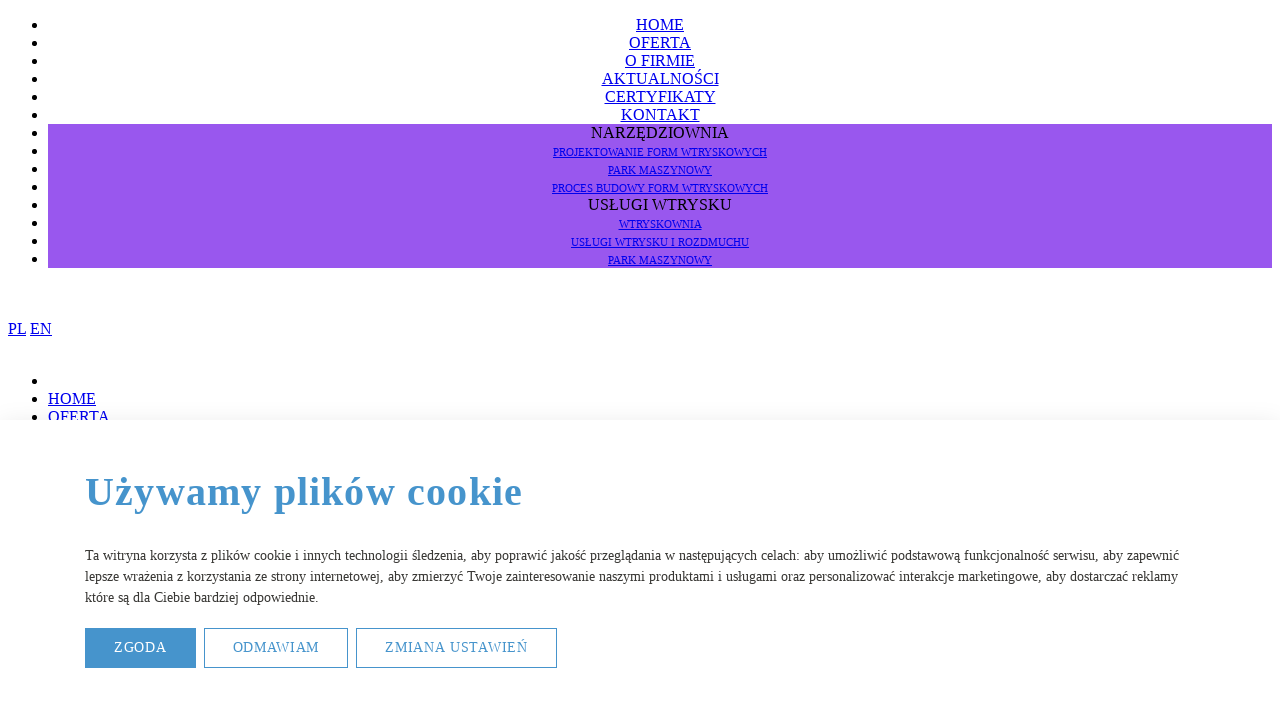

--- FILE ---
content_type: text/html; charset=UTF-8
request_url: http://kufieta.pl/oferta-2/maszt-anteny-dlugi-665mm/
body_size: 6242
content:

<!doctype html>
<html>
<head>

    <title>KUFIETA - HOME</title>

    <meta charset="utf-8">
    <meta name="viewport" content="width=device-width, initial-scale=1">
 
    <meta name="format-detection" content="telephone=no">

    <link rel="icon" type="image/x-icon" href="assets/images/favicon.svg">

    <link rel="stylesheet" href="https://cdn.jsdelivr.net/npm/@fancyapps/ui@5.0/dist/fancybox/fancybox.css">

    <link rel="stylesheet" type="text/css" href="style.php?v=56">

    <script src="https://code.jquery.com/jquery-3.7.1.js"></script>

    <script src="https://cdn.jsdelivr.net/npm/@fancyapps/ui@5.0/dist/fancybox/fancybox.umd.js"></script>

    <script src="https://www.google.com/recaptcha/api.js"></script>

    <script src="assets/scripts/slick.js?v2022"></script>

    <script>
    $(document).ready(function() {
if($("#loader").length) {
  setTimeout(function() {
    $("#loader").slideUp(500, function() {

    });
  }, 1000);
}
else
{
  
}
    });
    </script>


    <style>
        /* ----------------------------------------
    LOADER
---------------------------------------- */
#loader img {
  width: 200px; }

#loader {
  background: white;
  box-shadow: 3rem 0 0 rgba(0, 0, 0, 0.75);
  top: 0;
  left: 0;
  right: auto;
  bottom: auto;
  z-index: 99999;
  position: fixed;
  display: flex;
  width: 100%;
  height: 100%;
  align-items: center;
  flex-direction: column;
  justify-content: center; }

#loader img {
    filter: brightness(0) saturate(100%) invert(0%) sepia(11%) saturate(0%) hue-rotate(222deg) brightness(95%) contrast(106%);
  -webkit-animation-name: loader;
  -webkit-animation-duration: 1s;
  -webkit-animation-iteration-count: forwards;
  -webkit-animation-timing-function: 1;
  -webkit-animation-direction: alternate;
  animation-name: loader;
  animation-duration: 1s;
  animation-iteration-count: forwards;
  animation-timing-function: 1;
  animation-direction: alternate; }

@keyframes loader {
  0% {
    opacity: 0;
    -webkit-transform: scale(2) rotateY(-180deg);
    -moz-transform: scale(2) rotateY(-180deg);
    -ms-transform: scale(2) rotateY(-180deg);
    -o-transform: scale(2) rotateY(-180deg); }
  100% {
    opacity: 1;
    -webkit-transform: scale(1);
    -moz-transform: scale(1);
    -ms-transform: scale(1);
    -o-transform: scale(1); } }
@-webkit-keyframes loader {
  0% {
    opacity: 0;
    -webkit-transform: scale(0.75);
    -moz-transform: scale(0.75);
    -ms-transform: scale(0.75);
    -o-transform: scale(0.75);
    -webkit-filter: blur(0.5rem);
    -moz-filter: blur(0.5rem);
    -ms-filter: blur(0.5rem);
    -o-filter: blur(0.5rem);
    filter: blur(0.5rem); }
  100% {
    opacity: 1;
    -webkit-transform: scale(1);
    -moz-transform: scale(1);
    -ms-transform: scale(1);
    -o-transform: scale(1);
    -webkit-filter: blur(0rem);
    -moz-filter: blur(0rem);
    -ms-filter: blur(0rem);
    -o-filter: blur(0rem);
    filter: blur(0rem); } }
    </style>

</head>
<body>

    <div id="loader">
        <img src="assets/images/logo.svg" alt="">
    </div>


    <div class="overlay"></div>

    
<script>
$(document).ready(function() {
    $(window).scroll(function() {
        if ($(document).scrollTop() > 60) {
            $('.header .base-strap').addClass('spec123');
            $('.header-burger').addClass('spec124');
        }
        else {
            $('.header .base-strap').removeClass('spec123');
            $('.header-burger').removeClass('spec124');
        }
    });


	$('.header-burger').on('click', function() {
		var click = $(this).data('clicks');
	
		if (click % 2 == 1) {
			$(this).addClass('active');
			$('.mobile-nav').css('display','block');
            $('.header-burger').addClass('spec124');
		
		} else {
			$(this).removeClass('active');
			$('.mobile-nav').css('display','none');
            if ($(document).scrollTop() > 60) {

            } else {
                $('.header-burger').removeClass('spec124');    
            }
			
		};

		$(this).data('clicks',click+1);
	});

        $('.btn3').click(function() {
            $('html, body').animate({
                scrollTop: $("#nadruk").offset().top
            }, 300);
        });
});
</script>
        <div class="header-burger" data-clicks="1" id="nav1">
    <span></span>
    <span></span>
    <span></span>
</div>
<div class="mobile-nav">
<ul >
    <li><a href="index.php">HOME</a></li>
    <li><a href="index.php?page=offer1">OFERTA</a></li>
    <li><a href="index.php?page=about_company">O FIRMIE</a></li>
    <li><a href="index.php?page=news">AKTUALNOŚCI</a></li>
    <li><a href="index.php?page=certyfikaty">CERTYFIKATY</a></li>
    <li><a href="index.php?page=contact">KONTAKT</a></li>
    <li style="background-color:#9957ee;"><a>NARZĘDZIOWNIA</a></li>
    <li style="background-color:#9957ee;"><a style="font-size:11px;" href="index.php?page=narzedziownia_projektowanie_form_wtryskowych">PROJEKTOWANIE FORM WTRYSKOWYCH</a></li>
    <li style="background-color:#9957ee;"><a style="font-size:11px;" href="index.php?page=narzedziownia_park_maszynowy">PARK MASZYNOWY</a></li>
    <li style="background-color:#9957ee;"><a style="font-size:11px;" href="index.php?page=narzedziownia_proces_budowy_form_wtryskowych">PROCES BUDOWY FORM WTRYSKOWYCH</a></li>
    <li style="background-color:#9957ee;"><a>USŁUGI WTRYSKU</a></li>
    <li style="background-color:#9957ee;"><a style="font-size:11px;" href="index.php?page=uslugi_wtryskowe_wtryskownia">WTRYSKOWNIA</a></li>
    <li style="background-color:#9957ee;"><a style="font-size:11px;" href="index.php?page=uslugi_wtryskowe_uslugi_wtrysku_i_rozdmuchu">USŁUGI WTRYSKU I ROZDMUCHU</a></li>
    <li style="background-color:#9957ee;"><a style="font-size:11px;" href="index.php?page=uslugi_wtryskowe_park_maszynowy">PARK MASZYNOWY</a></li>
    <script>
    $(document).ready(function() {
        $('.close-mobile-nav').click(function() {
            $('.close-mobile-nav').hide();
        });
    });
    </script>
</ul>
</div>
<div class="ue">
    <img src="assets/images/ue1.svg" alt="">
    <img src="assets/images/ue2.svg" alt="">
</div>
<div class="header">
    <div class="additional-strap">
        <div class="icons">
                            <a href="https://pl.linkedin.com/company/kufieta" target="_blank"><img src="assets/images/icons/linkedin.svg" alt=""></a>
                <a href="https://www.facebook.com/kufietasj?locale=pl_PL" target="_blank"><img src="assets/images/icons/facebook.svg" alt=""></a>
                <a href="https://www.instagram.com/kufieta_/" target="_blank"><img src="assets/images/icons/instagram.svg" alt=""></a>
                <a href="https://www.youtube.com/@KufietaPl/videos" target="_blank"><img src="assets/images/icons/youtube.svg" alt=""></a>
        </div>
<!--         <div class="icons">
            <a href="#"><img src="assets/images/icons/magnifier.svg" alt=""></a>
            <a href="#"><img src="assets/images/icons/star.svg" alt="" class="inactive"></a>
        </div>-->
        <div class="languages">
            <a href="/oferta-2/maszt-anteny-dlugi-665mm/?lang=pl" class="active">PL</a>
            <span></span>
            <a href="/oferta-2/maszt-anteny-dlugi-665mm/?lang=en" class="">EN</a>
        </div> 
    </div>
    <div class="base-strap ">

        <div class="logo">
            <a href="index.php"><img src="assets/images/logo.svg" alt=""></a>
        </div>
        <ul clas="menu-list">
            <li class="triangle"></li>
            <li><a href="index.php" class="active">HOME</a></li>
            <li><a href="index.php?page=offer1" >OFERTA</a></li>
            <li><a href="index.php?page=about_company" >O FIRMIE</a></li>
            <li><a href="index.php?page=news" >AKTUALNOŚCI</a></li>
            <!-- <li><a href="#">REFERENCJE</a></li> -->
            <li><a href="index.php?page=certyfikaty" >CERTYFIKATY</a></li>
            <li><a href="index.php?page=contact" >KONTAKT</a></li>

            <li class="has-submenu">
              <a style="cursor: pointer;">USŁUGI</a>
              <ul class="submenu"> <!-- 1. poziom rozwijania -->
                <li class="has-submenu">
                  <a>NARZĘDZIOWNIA</a>
                  <ul class="submenu submenu2"> <!-- 2. poziom NARZĘDZIOWNIA -->
                    <li><a href="index.php?page=narzedziownia_projektowanie_form_wtryskowych">PROJEKTOWANIE FORM WTRYSKOWYCH</a></li>
                    <li><a href="index.php?page=narzedziownia_park_maszynowy">PARK MASZYNOWY</a></li>
                    <li><a href="index.php?page=narzedziownia_proces_budowy_form_wtryskowych">PROCES BUDOWY FORM WTRYSKOWYCH</a></li>
                  </ul>
                </li>
                <li class="has-submenu">
                  <a>USŁUGI WTRYSKU</a>
                  <ul class="submenu submenu2"> <!-- 2. poziom USŁUGI WTRYSKU -->
                    <li><a href="index.php?page=uslugi_wtryskowe_wtryskownia">WTRYSKOWNIA</a></li>
                    <li><a href="index.php?page=uslugi_wtryskowe_uslugi_wtrysku_i_rozdmuchu">USŁUGI WTRYSKU I ROZDMUCHU</a></li>
                    <li><a href="index.php?page=uslugi_wtryskowe_park_maszynowy">PARK MASZYNOWY</a></li>
                  </ul>
                </li>
              </ul>
            </li>


                    </ul>

        <style>
        .mobile-nav ul li {
            height: calc(100%/14);
            text-align: center;
        }
        .menu-list > li {
          position: relative;
        }
        /* Styl dla każdego submenu */
        .submenu {
          display: none !important;
          position: absolute;
          top: 100%;
          right: 0px;
          background-color: #9a4ef3;
          min-width: 250px;
          z-index: 1000;
     
          margin-top: 1px;
          min-width: 200px;
          width: 201px;
        }

        .submenu li {
          position: relative;
          width: 201px;
          clip-path: none;
          height: 72px !important;
          border-bottom: solid 1px #000;
          cursor: pointer;
        }

        .submenu a {
          display: block;
          padding: 12px 16px;
          color: white;
          text-decoration: none;
          font-weight: bold;
          width: 100%;
          cursor: pointer;
        }

        .submenu .has-submenu {
            width: 100% !important;
            clip-path: none !important;
            padding-right: 0 !important;
            left: 0 !important;

        }

 

  



        /* Hover rozwijanie pierwszego submenu */
        .has-submenu:hover > .submenu {
          display: block !important;
        }

        /* Kolejne submenu po prawej stronie */
        .submenu .has-submenu:hover > .submenu {
             width: 260px;
          display: block;
          top: 0;
          right: 202px;
        }

        /* Hover kolor */
        .menu a:hover {
          background-color: #7e35e4;
        }

       .submenu .has-submenu .submenu {
            width: 260px;
            margin-top: 0px;
        }
        .submenu .has-submenu .submenu li {
            width: 100% !important;
            clip-path: none !important;
            padding-right: 0 !important;
            left: 0 !important;

        }
        .submenu .has-submenu .submenu .has-submenu a {
            width: 100%;
        }



        </style>
    </div>
</div>

    
<div class="home">
    <video autoplay="autoplay" playsinline muted>
        <source src="assets/images/header.mp4" type="video/mp4" />
    </video>
    <div class="boxes">
        <a href="index.php?page=offer1&id=57" class="box">
            <span class="bg1">
                <span class="tit-a">PRODUKTY</span>
                <span class="tit-b">NA ZIMĘ</span>
                <span class="more">ZOBACZ WIĘCEJ</span>
                <span class="gradient"></span>
            </span>
            <span class="bg2"><span class="gradient"></span></span>
        </a>
        <a href="index.php?page=offer1&id=63" class="box">
            <span class="bg1">
                <span class="tit-a">CZYSTOŚĆ</span>
             
                <span class="more">ZOBACZ WIĘCEJ</span>
                <span class="gradient"></span>
            </span>
            <span class="bg2"><span class="gradient"></span></span>
        </a>
        <a href="index.php?page=offer1&id=69" class="box">
            <span class="bg1">
                <span class="tit-a">AKCESORIA</span>
                <span class="tit-b">SAMOCHODOWE</span>
                <span class="more">ZOBACZ WIĘCEJ</span>
                <span class="gradient"></span>
            </span>
            <span class="bg2"><span class="gradient"></span></span>
        </a>
        <a href="index.php?page=offer1&id=75" class="box">
            <span class="bg1">
                <span class="tit-a">ANTENY</span>
         
                <span class="more">ZOBACZ WIĘCEJ</span>
                <span class="gradient"></span>
            </span>
            <span class="bg2"><span class="gradient"></span></span>
        </a>
        <a href="index.php?page=uslugi_wtryskowe_wtryskownia" class="box">
            <span class="bg1">
                <span class="tit-a">WTRYSKOWNIA</span>
                <span class="tit-b">USŁUGI WTRYSKU</span>
                <span class="more">ZOBACZ WIĘCEJ</span>
                <span class="gradient"></span>
            </span>
            <span class="bg2"><span class="gradient"></span></span>
        </a>
    </div>
</div>

<div class="offer-2">
    <div class="strap background-pink"></div>
    <div class="wrap">
        <div class="sub-header">
            <div class="title background-pink" style="width:280px;">
                <h1>NOWOŚCI</h1>
                <div class="triangle background-pink"></div>
            </div>
        </div>
        <div class="list">
            
                    <a href="index.php?page=product&id=1771" class="box box-product ">
                        <div class="photo" style="background-image: url('/wp/wp-content/uploads/2025/06/apteczka_pudelko.jpg');">
                        </div>
                        <p class="info">
                            <span>APTECZKA  DIN 13164-2022 PLUS W PUDEŁKU</span>
                            <span>5902327121138</span>
                            <span>[:en]DIN 13164-2022 PLUS car first aid kit in a box[:pl]Apteczka samochodowa DIN 13164-2022 PLUS w pudełku[:]</span>
                        </p>
                    </a>
                    
                    <a href="index.php?page=product&id=1715" class="box box-product ">
                        <div class="photo" style="background-image: url('/wp/wp-content/uploads/2025/04/ASZ-TIR-MAX.jpg');">
                        </div>
                        <p class="info">
                            <span>ASZ/TIR/KPL/MAX</span>
                            <span>5902327131205</span>
                            <span>[:en]TELESCOPIC WASHING BRUSH 160-300 CM[:pl]SZCZOTKA DO MYCIA TELESKOPOWA 160-300 CM[:]</span>
                        </p>
                    </a>
                    
                    <a href="index.php?page=product&id=1681" class="box box-product ">
                        <div class="photo" style="background-image: url('/wp/wp-content/uploads/2025/03/GABKA-DUO-.jpg');">
                        </div>
                        <p class="info">
                            <span>LAT/GĄB/DUO</span>
                            <span>5902327131847</span>
                            <span>[:en]Double-sided DUO window sponge – microfiber, chamois leather[:pl]Dwustronna gąbka DUO do szyb – mikrofibra, ircha[:]</span>
                        </p>
                    </a>
                    



<!--             <a href="index.php?page=product" class="box">
                <div class="photo">
                    <img src="assets/images/demo/1650px.jpg" alt="">
                </div>
                <p class="info">
                    <span>SK18</span>
                    <span>061540</span>
                    <span>Skrobak z metalową osłonką</span>
                </p>
            </a>
            <a href="index.php?page=product" class="box">
                <div class="photo">
                    <img src="assets/images/demo/1650px.jpg" alt="">
                </div>
                <p class="info">
                    <span>SK18</span>
                    <span>061540</span>
                    <span>Skrobak z metalową osłonką</span>
                </p>
            </a>
            <a href="index.php?page=product" class="box">
                <div class="photo">
                    <img src="assets/images/demo/1650px.jpg" alt="">
                </div>
                <p class="info">
                    <span>SK18</span>
                    <span>061540</span>
                    <span>Skrobak z metalową osłonką</span>
                </p>
            </a> -->
        </div>
        <div class="pagination pagination2">
            <div class="pages">
<!--                 <a href="#" class="active"></a>
                <a href="#"></a>
                <a href="#"></a>
                <a href="#"></a>
                <a href="#"></a> -->
            </div>
        </div>
    </div>
</div>




<div class="offer-2">
    <div class="strap background-orange"></div>
    <div class="wrap" style="margin-top:0;">
        <div class="sub-header">
            <div class="title background-orange" style="width:auto;">
                <h1><p><strong>DOSTOSOWANIE PRODUKTU<br></strong></p></h1>
                <div class="triangle background-orange"></div>
            </div>
        </div>
        <div class="list">
            <a class="box">
                <div class="photo">
                    <img src="https://kufieta.pl/wp/wp-content/uploads/2025/02/nadruk-1.png" alt="">
                </div>
            </a>
            <a class="box">
                <div class="photo">
                    <img src="https://kufieta.pl/wp/wp-content/uploads/2025/02/nadruk-2.png" alt="">
                </div>
            </a>
            <a class="box">
                <div class="photo">
                    <img src="https://kufieta.pl/wp/wp-content/uploads/2025/02/nadruk-3.png" alt="">
                </div>
            </a>
        </div>
        <div class="pagination pagination3">
            <!-- <div class="pages">
                <a href="#" class="active"></a>
                <a href="#"></a>
                <a href="#"></a>
                <a href="#"></a>
                <a href="#"></a>
            </div> -->
        </div>
    </div>
</div>


    
<div class="footer">
    <div class="parallax">
        <div class="overlay2"></div>
        <h1 style="text-transform:uppercase;">ZNAMY TEN RYNEK JAK NIKT INNY</h1>
    </div>
    <div class="base-strap">
        <div class="col">
            <img src="assets/images/logo.svg" class="logo">
            <div class="socials">
                <a href="https://pl.linkedin.com/company/kufieta" target="_blank"><img src="assets/images/icons/linkedin.svg" alt=""></a>
                <a href="https://www.facebook.com/kufietasj?locale=pl_PL" target="_blank"><img src="assets/images/icons/facebook.svg" alt=""></a>
                <a href="https://www.instagram.com/kufieta_/" target="_blank"><img src="assets/images/icons/instagram.svg" alt=""></a>
                <a href="https://www.youtube.com/@KufietaPl/videos" target="_blank"><img src="assets/images/icons/youtube.svg" alt=""></a>
            </div>
        </div>
        <div class="col">
            <div class="sub-col">
                <ul>
                    <li><a href="index.php">HOME</a></li>
                    <li><a href="index.php?page=offer1">OFERTA</a></li>
                    <li><a href="index.php?page=about_company">O FIRMIE</a></li>
                    <li><a href="index.php?page=news">AKTUALNOŚCI</a></li>
                </ul>
            </div>
            <div class="sub-col">
                <ul>
                    <!-- <li><a href="#">REFERENCJE</a></li> -->
                    <li><a href="index.php?page=certyfikaty">ISO</a></li>
                    <li><a href="index.php?page=contact">KONTAKT</a></li>
                    <li><a href="index.php?page=privacy_policy">POLITYKA PRYWATNOŚCI</a></li>
                </ul>
            </div>
        </div>
        <div class="col">
            <p><a href="tel:+48324556106">+48 324 55 6106</a></p>
            <p><a href="tel:+48663406706">+48 663 406 706</a></p>
            <p><a href="mailto:biuro@ufieta.pl">BIURO@KUFIETA.PL</a></p>
        </div>
    </div>
    <div class="additional-strap">
        <div class="copyright">
            <p>Copyright 2026 © Kufieta.pl</p>
        </div>
        <div class="kodigo">
            <a href="https://kodigo.pl" target="_blank"><span>CRAFTED&nbsp;BY</span> <img src="assets/images/kodigo.svg" alt=""></a>
        </div>
    </div>
</div>


<!-- Cookie Consent by FreePrivacyPolicy.com https://www.FreePrivacyPolicy.com -->
<script type="text/javascript" src="//www.freeprivacypolicy.com/public/cookie-consent/4.2.0/cookie-consent.js" charset="UTF-8"></script>
<script type="text/javascript" charset="UTF-8">
document.addEventListener('DOMContentLoaded', function () {
cookieconsent.run({"notice_banner_type":"simple","consent_type":"express","palette":"light","language":"pl","page_load_consent_levels":["strictly-necessary"],"notice_banner_reject_button_hide":false,"preferences_center_close_button_hide":false,"page_refresh_confirmation_buttons":false,"website_name":"Kufieta"});
});
</script>

<style>
#freeprivacypolicy-com---nb {
    background-color: #FFF;
    width: 100%;
    max-width: 100%;
    -webkit-box-shadow: 0px 5px 25px 0px rgba(0, 0, 0, 0.1);
    -moz-box-shadow: 0px 5px 25px 0px rgba(0, 0, 0, 0.1);
    box-shadow: 0px 5px 25px 0px rgba(0, 0, 0, 0.1);
    -webkit-border-top-left-radius: 10px;
    -webkit-border-top-right-radius: 10px;
    -moz-border-radius-topleft: 0px;
    -moz-border-radius-topright: 0px;
    border-top-left-radius: 0px;
    border-top-right-radius: 0px;
    font-family: "KyivTypeSans" !important;
}

#freeprivacypolicy-com---nb * {
    font-family: "KyivTypeSans" !important;
}

#freeprivacypolicy-com---nb .cc-nb-main-container {
    max-width: 1130px;
    margin: auto;
    padding-left: 10px;
    padding-right: 10px;
}

#cc-nb-title,
#cc-nb-text {
    font-family: "KyivTypeSans" !important;
}

#cc-nb-title {
    font-weight: 400;
    font-size: 32px;
    line-height: initial;
    letter-spacing: 0em;
    color: #4694cc;

font-family: "KyivTypeSans";
  font-weight: 700;
  font-size: 40px;
  line-height: normal;
  letter-spacing: 0.03em;
  color: #4694cc;
  margin-bottom: 30px;
}

#cc-nb-text {
    font-weight: 400;
    font-size: 14px;
    line-height: 21px;
    letter-spacing: 0em;
    color: #393835;
}

.freeprivacypolicy-com---palette-light .cc-nb-okagree,
.freeprivacypolicy-com---palette-light .cc-nb-reject,
.freeprivacypolicy-com---palette-light .cc-nb-changep,
.freeprivacypolicy-com---palette-light .cc-cp-foot-save {
    width: auto;
    height: auto;
    padding: 11px 28px;
    border: solid 1px #4694cc;
    border-radius: 0;
    font-family: Lato;
    font-weight: 400;
    font-size: 14px;
    line-height: auto;
    letter-spacing: 0.1em;
    text-align: center;
    border-radius: 0px;
    text-transform: uppercase;
    font-family: "KyivTypeSans";
  font-weight: normal;
  font-size: 14px;
  line-height: normal;
  letter-spacing: 0.05em;
}

.freeprivacypolicy-com---palette-light .cc-nb-okagree {
    background: #4694cc;
    margin-right: 8px !important;
    color: #fff;
}

.freeprivacypolicy-com---palette-light .cc-nb-reject {
    background: #fff;
    color: #4694cc;
    border-color: #4694cc;
    margin-right: 8px !important;
}

.freeprivacypolicy-com---palette-light .cc-nb-changep {
    background: #fff;
    color: #4694cc;
    border-color: #4694cc;
}

.freeprivacypolicy-com---palette-light .cc-cp-foot-save {
    background: #4694cc;
    margin-right: 8px !important;
    color: #fff;
    opacity: 1;
}

.freeprivacypolicy-com---palette-light .cc-nb-okagree,
.freeprivacypolicy-com---palette-light .cc-nb-okagree:focus,
.freeprivacypolicy-com---palette-light .cc-nb-changep,
.freeprivacypolicy-com---palette-light .cc-nb-changep:focus,
.freeprivacypolicy-com---palette-light .cc-nb-reject,
.freeprivacypolicy-com---palette-light .cc-nb-reject:focus,
.freeprivacypolicy-com---palette-light .cc-cp-foot-save,
.freeprivacypolicy-com---palette-light .cc-cp-foot-save:focus,
.cc-pc-head-lang-select,
.cc-pc-head-lang-select:focus,
.cc-pc-head-close,
.cc-pc-head-close:focus,
.freeprivacypolicy-com---pc-dialog *,
.freeprivacypolicy-com---pc-dialog *:focus {
    outline: none !important;
    outline-width: 0 !important;
    box-shadow: none !important;
    -moz-box-shadow: none !important;
    -webkit-box-shadow: none !important;
}

.freeprivacypolicy-com---palette-light .cc-pc-head-close:focus {
    border: none !important;
}

@media only screen and (max-width: 700px) {
    .cc-nb-buttons-container button {
        width: 100% !important;
    }
}
</style>



    <script type="text/javascript">
    $( document ).ready(function() {
     
      $(".regular").slick({
        dots: false,
        infinite: true,
        slidesToShow: 1,
        slidesToScroll: 1,
         prevArrow: $('.slick-prev2'),
                nextArrow: $('.slick-next2'),
      });


     
    });
</script>


</body>
</html>


--- FILE ---
content_type: text/html; charset=UTF-8
request_url: http://kufieta.pl/oferta-2/maszt-anteny-dlugi-665mm/style.php?v=56
body_size: 6246
content:

<!doctype html>
<html>
<head>

    <title>KUFIETA - HOME</title>

    <meta charset="utf-8">
    <meta name="viewport" content="width=device-width, initial-scale=1">
 
    <meta name="format-detection" content="telephone=no">

    <link rel="icon" type="image/x-icon" href="assets/images/favicon.svg">

    <link rel="stylesheet" href="https://cdn.jsdelivr.net/npm/@fancyapps/ui@5.0/dist/fancybox/fancybox.css">

    <link rel="stylesheet" type="text/css" href="style.php?v=56">

    <script src="https://code.jquery.com/jquery-3.7.1.js"></script>

    <script src="https://cdn.jsdelivr.net/npm/@fancyapps/ui@5.0/dist/fancybox/fancybox.umd.js"></script>

    <script src="https://www.google.com/recaptcha/api.js"></script>

    <script src="assets/scripts/slick.js?v2022"></script>

    <script>
    $(document).ready(function() {
if($("#loader").length) {
  setTimeout(function() {
    $("#loader").slideUp(500, function() {

    });
  }, 1000);
}
else
{
  
}
    });
    </script>


    <style>
        /* ----------------------------------------
    LOADER
---------------------------------------- */
#loader img {
  width: 200px; }

#loader {
  background: white;
  box-shadow: 3rem 0 0 rgba(0, 0, 0, 0.75);
  top: 0;
  left: 0;
  right: auto;
  bottom: auto;
  z-index: 99999;
  position: fixed;
  display: flex;
  width: 100%;
  height: 100%;
  align-items: center;
  flex-direction: column;
  justify-content: center; }

#loader img {
    filter: brightness(0) saturate(100%) invert(0%) sepia(11%) saturate(0%) hue-rotate(222deg) brightness(95%) contrast(106%);
  -webkit-animation-name: loader;
  -webkit-animation-duration: 1s;
  -webkit-animation-iteration-count: forwards;
  -webkit-animation-timing-function: 1;
  -webkit-animation-direction: alternate;
  animation-name: loader;
  animation-duration: 1s;
  animation-iteration-count: forwards;
  animation-timing-function: 1;
  animation-direction: alternate; }

@keyframes loader {
  0% {
    opacity: 0;
    -webkit-transform: scale(2) rotateY(-180deg);
    -moz-transform: scale(2) rotateY(-180deg);
    -ms-transform: scale(2) rotateY(-180deg);
    -o-transform: scale(2) rotateY(-180deg); }
  100% {
    opacity: 1;
    -webkit-transform: scale(1);
    -moz-transform: scale(1);
    -ms-transform: scale(1);
    -o-transform: scale(1); } }
@-webkit-keyframes loader {
  0% {
    opacity: 0;
    -webkit-transform: scale(0.75);
    -moz-transform: scale(0.75);
    -ms-transform: scale(0.75);
    -o-transform: scale(0.75);
    -webkit-filter: blur(0.5rem);
    -moz-filter: blur(0.5rem);
    -ms-filter: blur(0.5rem);
    -o-filter: blur(0.5rem);
    filter: blur(0.5rem); }
  100% {
    opacity: 1;
    -webkit-transform: scale(1);
    -moz-transform: scale(1);
    -ms-transform: scale(1);
    -o-transform: scale(1);
    -webkit-filter: blur(0rem);
    -moz-filter: blur(0rem);
    -ms-filter: blur(0rem);
    -o-filter: blur(0rem);
    filter: blur(0rem); } }
    </style>

</head>
<body>

    <div id="loader">
        <img src="assets/images/logo.svg" alt="">
    </div>


    <div class="overlay"></div>

    
<script>
$(document).ready(function() {
    $(window).scroll(function() {
        if ($(document).scrollTop() > 60) {
            $('.header .base-strap').addClass('spec123');
            $('.header-burger').addClass('spec124');
        }
        else {
            $('.header .base-strap').removeClass('spec123');
            $('.header-burger').removeClass('spec124');
        }
    });


	$('.header-burger').on('click', function() {
		var click = $(this).data('clicks');
	
		if (click % 2 == 1) {
			$(this).addClass('active');
			$('.mobile-nav').css('display','block');
            $('.header-burger').addClass('spec124');
		
		} else {
			$(this).removeClass('active');
			$('.mobile-nav').css('display','none');
            if ($(document).scrollTop() > 60) {

            } else {
                $('.header-burger').removeClass('spec124');    
            }
			
		};

		$(this).data('clicks',click+1);
	});

        $('.btn3').click(function() {
            $('html, body').animate({
                scrollTop: $("#nadruk").offset().top
            }, 300);
        });
});
</script>
        <div class="header-burger" data-clicks="1" id="nav1">
    <span></span>
    <span></span>
    <span></span>
</div>
<div class="mobile-nav">
<ul >
    <li><a href="index.php">HOME</a></li>
    <li><a href="index.php?page=offer1">OFERTA</a></li>
    <li><a href="index.php?page=about_company">O FIRMIE</a></li>
    <li><a href="index.php?page=news">AKTUALNOŚCI</a></li>
    <li><a href="index.php?page=certyfikaty">CERTYFIKATY</a></li>
    <li><a href="index.php?page=contact">KONTAKT</a></li>
    <li style="background-color:#9957ee;"><a>NARZĘDZIOWNIA</a></li>
    <li style="background-color:#9957ee;"><a style="font-size:11px;" href="index.php?page=narzedziownia_projektowanie_form_wtryskowych">PROJEKTOWANIE FORM WTRYSKOWYCH</a></li>
    <li style="background-color:#9957ee;"><a style="font-size:11px;" href="index.php?page=narzedziownia_park_maszynowy">PARK MASZYNOWY</a></li>
    <li style="background-color:#9957ee;"><a style="font-size:11px;" href="index.php?page=narzedziownia_proces_budowy_form_wtryskowych">PROCES BUDOWY FORM WTRYSKOWYCH</a></li>
    <li style="background-color:#9957ee;"><a>USŁUGI WTRYSKU</a></li>
    <li style="background-color:#9957ee;"><a style="font-size:11px;" href="index.php?page=uslugi_wtryskowe_wtryskownia">WTRYSKOWNIA</a></li>
    <li style="background-color:#9957ee;"><a style="font-size:11px;" href="index.php?page=uslugi_wtryskowe_uslugi_wtrysku_i_rozdmuchu">USŁUGI WTRYSKU I ROZDMUCHU</a></li>
    <li style="background-color:#9957ee;"><a style="font-size:11px;" href="index.php?page=uslugi_wtryskowe_park_maszynowy">PARK MASZYNOWY</a></li>
    <script>
    $(document).ready(function() {
        $('.close-mobile-nav').click(function() {
            $('.close-mobile-nav').hide();
        });
    });
    </script>
</ul>
</div>
<div class="ue">
    <img src="assets/images/ue1.svg" alt="">
    <img src="assets/images/ue2.svg" alt="">
</div>
<div class="header">
    <div class="additional-strap">
        <div class="icons">
                            <a href="https://pl.linkedin.com/company/kufieta" target="_blank"><img src="assets/images/icons/linkedin.svg" alt=""></a>
                <a href="https://www.facebook.com/kufietasj?locale=pl_PL" target="_blank"><img src="assets/images/icons/facebook.svg" alt=""></a>
                <a href="https://www.instagram.com/kufieta_/" target="_blank"><img src="assets/images/icons/instagram.svg" alt=""></a>
                <a href="https://www.youtube.com/@KufietaPl/videos" target="_blank"><img src="assets/images/icons/youtube.svg" alt=""></a>
        </div>
<!--         <div class="icons">
            <a href="#"><img src="assets/images/icons/magnifier.svg" alt=""></a>
            <a href="#"><img src="assets/images/icons/star.svg" alt="" class="inactive"></a>
        </div>-->
        <div class="languages">
            <a href="/oferta-2/maszt-anteny-dlugi-665mm/style.php?v=56&lang=pl" class="active">PL</a>
            <span></span>
            <a href="/oferta-2/maszt-anteny-dlugi-665mm/style.php?v=56&lang=en" class="">EN</a>
        </div> 
    </div>
    <div class="base-strap ">

        <div class="logo">
            <a href="index.php"><img src="assets/images/logo.svg" alt=""></a>
        </div>
        <ul clas="menu-list">
            <li class="triangle"></li>
            <li><a href="index.php" class="active">HOME</a></li>
            <li><a href="index.php?page=offer1" >OFERTA</a></li>
            <li><a href="index.php?page=about_company" >O FIRMIE</a></li>
            <li><a href="index.php?page=news" >AKTUALNOŚCI</a></li>
            <!-- <li><a href="#">REFERENCJE</a></li> -->
            <li><a href="index.php?page=certyfikaty" >CERTYFIKATY</a></li>
            <li><a href="index.php?page=contact" >KONTAKT</a></li>

            <li class="has-submenu">
              <a style="cursor: pointer;">USŁUGI</a>
              <ul class="submenu"> <!-- 1. poziom rozwijania -->
                <li class="has-submenu">
                  <a>NARZĘDZIOWNIA</a>
                  <ul class="submenu submenu2"> <!-- 2. poziom NARZĘDZIOWNIA -->
                    <li><a href="index.php?page=narzedziownia_projektowanie_form_wtryskowych">PROJEKTOWANIE FORM WTRYSKOWYCH</a></li>
                    <li><a href="index.php?page=narzedziownia_park_maszynowy">PARK MASZYNOWY</a></li>
                    <li><a href="index.php?page=narzedziownia_proces_budowy_form_wtryskowych">PROCES BUDOWY FORM WTRYSKOWYCH</a></li>
                  </ul>
                </li>
                <li class="has-submenu">
                  <a>USŁUGI WTRYSKU</a>
                  <ul class="submenu submenu2"> <!-- 2. poziom USŁUGI WTRYSKU -->
                    <li><a href="index.php?page=uslugi_wtryskowe_wtryskownia">WTRYSKOWNIA</a></li>
                    <li><a href="index.php?page=uslugi_wtryskowe_uslugi_wtrysku_i_rozdmuchu">USŁUGI WTRYSKU I ROZDMUCHU</a></li>
                    <li><a href="index.php?page=uslugi_wtryskowe_park_maszynowy">PARK MASZYNOWY</a></li>
                  </ul>
                </li>
              </ul>
            </li>


                    </ul>

        <style>
        .mobile-nav ul li {
            height: calc(100%/14);
            text-align: center;
        }
        .menu-list > li {
          position: relative;
        }
        /* Styl dla każdego submenu */
        .submenu {
          display: none !important;
          position: absolute;
          top: 100%;
          right: 0px;
          background-color: #9a4ef3;
          min-width: 250px;
          z-index: 1000;
     
          margin-top: 1px;
          min-width: 200px;
          width: 201px;
        }

        .submenu li {
          position: relative;
          width: 201px;
          clip-path: none;
          height: 72px !important;
          border-bottom: solid 1px #000;
          cursor: pointer;
        }

        .submenu a {
          display: block;
          padding: 12px 16px;
          color: white;
          text-decoration: none;
          font-weight: bold;
          width: 100%;
          cursor: pointer;
        }

        .submenu .has-submenu {
            width: 100% !important;
            clip-path: none !important;
            padding-right: 0 !important;
            left: 0 !important;

        }

 

  



        /* Hover rozwijanie pierwszego submenu */
        .has-submenu:hover > .submenu {
          display: block !important;
        }

        /* Kolejne submenu po prawej stronie */
        .submenu .has-submenu:hover > .submenu {
             width: 260px;
          display: block;
          top: 0;
          right: 202px;
        }

        /* Hover kolor */
        .menu a:hover {
          background-color: #7e35e4;
        }

       .submenu .has-submenu .submenu {
            width: 260px;
            margin-top: 0px;
        }
        .submenu .has-submenu .submenu li {
            width: 100% !important;
            clip-path: none !important;
            padding-right: 0 !important;
            left: 0 !important;

        }
        .submenu .has-submenu .submenu .has-submenu a {
            width: 100%;
        }



        </style>
    </div>
</div>

    
<div class="home">
    <video autoplay="autoplay" playsinline muted>
        <source src="assets/images/header.mp4" type="video/mp4" />
    </video>
    <div class="boxes">
        <a href="index.php?page=offer1&id=57" class="box">
            <span class="bg1">
                <span class="tit-a">PRODUKTY</span>
                <span class="tit-b">NA ZIMĘ</span>
                <span class="more">ZOBACZ WIĘCEJ</span>
                <span class="gradient"></span>
            </span>
            <span class="bg2"><span class="gradient"></span></span>
        </a>
        <a href="index.php?page=offer1&id=63" class="box">
            <span class="bg1">
                <span class="tit-a">CZYSTOŚĆ</span>
             
                <span class="more">ZOBACZ WIĘCEJ</span>
                <span class="gradient"></span>
            </span>
            <span class="bg2"><span class="gradient"></span></span>
        </a>
        <a href="index.php?page=offer1&id=69" class="box">
            <span class="bg1">
                <span class="tit-a">AKCESORIA</span>
                <span class="tit-b">SAMOCHODOWE</span>
                <span class="more">ZOBACZ WIĘCEJ</span>
                <span class="gradient"></span>
            </span>
            <span class="bg2"><span class="gradient"></span></span>
        </a>
        <a href="index.php?page=offer1&id=75" class="box">
            <span class="bg1">
                <span class="tit-a">ANTENY</span>
         
                <span class="more">ZOBACZ WIĘCEJ</span>
                <span class="gradient"></span>
            </span>
            <span class="bg2"><span class="gradient"></span></span>
        </a>
        <a href="index.php?page=uslugi_wtryskowe_wtryskownia" class="box">
            <span class="bg1">
                <span class="tit-a">WTRYSKOWNIA</span>
                <span class="tit-b">USŁUGI WTRYSKU</span>
                <span class="more">ZOBACZ WIĘCEJ</span>
                <span class="gradient"></span>
            </span>
            <span class="bg2"><span class="gradient"></span></span>
        </a>
    </div>
</div>

<div class="offer-2">
    <div class="strap background-pink"></div>
    <div class="wrap">
        <div class="sub-header">
            <div class="title background-pink" style="width:280px;">
                <h1>NOWOŚCI</h1>
                <div class="triangle background-pink"></div>
            </div>
        </div>
        <div class="list">
            
                    <a href="index.php?page=product&id=1771" class="box box-product ">
                        <div class="photo" style="background-image: url('/wp/wp-content/uploads/2025/06/apteczka_pudelko.jpg');">
                        </div>
                        <p class="info">
                            <span>APTECZKA  DIN 13164-2022 PLUS W PUDEŁKU</span>
                            <span>5902327121138</span>
                            <span>[:en]DIN 13164-2022 PLUS car first aid kit in a box[:pl]Apteczka samochodowa DIN 13164-2022 PLUS w pudełku[:]</span>
                        </p>
                    </a>
                    
                    <a href="index.php?page=product&id=1715" class="box box-product ">
                        <div class="photo" style="background-image: url('/wp/wp-content/uploads/2025/04/ASZ-TIR-MAX.jpg');">
                        </div>
                        <p class="info">
                            <span>ASZ/TIR/KPL/MAX</span>
                            <span>5902327131205</span>
                            <span>[:en]TELESCOPIC WASHING BRUSH 160-300 CM[:pl]SZCZOTKA DO MYCIA TELESKOPOWA 160-300 CM[:]</span>
                        </p>
                    </a>
                    
                    <a href="index.php?page=product&id=1681" class="box box-product ">
                        <div class="photo" style="background-image: url('/wp/wp-content/uploads/2025/03/GABKA-DUO-.jpg');">
                        </div>
                        <p class="info">
                            <span>LAT/GĄB/DUO</span>
                            <span>5902327131847</span>
                            <span>[:en]Double-sided DUO window sponge – microfiber, chamois leather[:pl]Dwustronna gąbka DUO do szyb – mikrofibra, ircha[:]</span>
                        </p>
                    </a>
                    



<!--             <a href="index.php?page=product" class="box">
                <div class="photo">
                    <img src="assets/images/demo/1650px.jpg" alt="">
                </div>
                <p class="info">
                    <span>SK18</span>
                    <span>061540</span>
                    <span>Skrobak z metalową osłonką</span>
                </p>
            </a>
            <a href="index.php?page=product" class="box">
                <div class="photo">
                    <img src="assets/images/demo/1650px.jpg" alt="">
                </div>
                <p class="info">
                    <span>SK18</span>
                    <span>061540</span>
                    <span>Skrobak z metalową osłonką</span>
                </p>
            </a>
            <a href="index.php?page=product" class="box">
                <div class="photo">
                    <img src="assets/images/demo/1650px.jpg" alt="">
                </div>
                <p class="info">
                    <span>SK18</span>
                    <span>061540</span>
                    <span>Skrobak z metalową osłonką</span>
                </p>
            </a> -->
        </div>
        <div class="pagination pagination2">
            <div class="pages">
<!--                 <a href="#" class="active"></a>
                <a href="#"></a>
                <a href="#"></a>
                <a href="#"></a>
                <a href="#"></a> -->
            </div>
        </div>
    </div>
</div>




<div class="offer-2">
    <div class="strap background-orange"></div>
    <div class="wrap" style="margin-top:0;">
        <div class="sub-header">
            <div class="title background-orange" style="width:auto;">
                <h1><p><strong>DOSTOSOWANIE PRODUKTU<br></strong></p></h1>
                <div class="triangle background-orange"></div>
            </div>
        </div>
        <div class="list">
            <a class="box">
                <div class="photo">
                    <img src="https://kufieta.pl/wp/wp-content/uploads/2025/02/nadruk-1.png" alt="">
                </div>
            </a>
            <a class="box">
                <div class="photo">
                    <img src="https://kufieta.pl/wp/wp-content/uploads/2025/02/nadruk-2.png" alt="">
                </div>
            </a>
            <a class="box">
                <div class="photo">
                    <img src="https://kufieta.pl/wp/wp-content/uploads/2025/02/nadruk-3.png" alt="">
                </div>
            </a>
        </div>
        <div class="pagination pagination3">
            <!-- <div class="pages">
                <a href="#" class="active"></a>
                <a href="#"></a>
                <a href="#"></a>
                <a href="#"></a>
                <a href="#"></a>
            </div> -->
        </div>
    </div>
</div>


    
<div class="footer">
    <div class="parallax">
        <div class="overlay2"></div>
        <h1 style="text-transform:uppercase;">ZNAMY TEN RYNEK JAK NIKT INNY</h1>
    </div>
    <div class="base-strap">
        <div class="col">
            <img src="assets/images/logo.svg" class="logo">
            <div class="socials">
                <a href="https://pl.linkedin.com/company/kufieta" target="_blank"><img src="assets/images/icons/linkedin.svg" alt=""></a>
                <a href="https://www.facebook.com/kufietasj?locale=pl_PL" target="_blank"><img src="assets/images/icons/facebook.svg" alt=""></a>
                <a href="https://www.instagram.com/kufieta_/" target="_blank"><img src="assets/images/icons/instagram.svg" alt=""></a>
                <a href="https://www.youtube.com/@KufietaPl/videos" target="_blank"><img src="assets/images/icons/youtube.svg" alt=""></a>
            </div>
        </div>
        <div class="col">
            <div class="sub-col">
                <ul>
                    <li><a href="index.php">HOME</a></li>
                    <li><a href="index.php?page=offer1">OFERTA</a></li>
                    <li><a href="index.php?page=about_company">O FIRMIE</a></li>
                    <li><a href="index.php?page=news">AKTUALNOŚCI</a></li>
                </ul>
            </div>
            <div class="sub-col">
                <ul>
                    <!-- <li><a href="#">REFERENCJE</a></li> -->
                    <li><a href="index.php?page=certyfikaty">ISO</a></li>
                    <li><a href="index.php?page=contact">KONTAKT</a></li>
                    <li><a href="index.php?page=privacy_policy">POLITYKA PRYWATNOŚCI</a></li>
                </ul>
            </div>
        </div>
        <div class="col">
            <p><a href="tel:+48324556106">+48 324 55 6106</a></p>
            <p><a href="tel:+48663406706">+48 663 406 706</a></p>
            <p><a href="mailto:biuro@ufieta.pl">BIURO@KUFIETA.PL</a></p>
        </div>
    </div>
    <div class="additional-strap">
        <div class="copyright">
            <p>Copyright 2026 © Kufieta.pl</p>
        </div>
        <div class="kodigo">
            <a href="https://kodigo.pl" target="_blank"><span>CRAFTED&nbsp;BY</span> <img src="assets/images/kodigo.svg" alt=""></a>
        </div>
    </div>
</div>


<!-- Cookie Consent by FreePrivacyPolicy.com https://www.FreePrivacyPolicy.com -->
<script type="text/javascript" src="//www.freeprivacypolicy.com/public/cookie-consent/4.2.0/cookie-consent.js" charset="UTF-8"></script>
<script type="text/javascript" charset="UTF-8">
document.addEventListener('DOMContentLoaded', function () {
cookieconsent.run({"notice_banner_type":"simple","consent_type":"express","palette":"light","language":"pl","page_load_consent_levels":["strictly-necessary"],"notice_banner_reject_button_hide":false,"preferences_center_close_button_hide":false,"page_refresh_confirmation_buttons":false,"website_name":"Kufieta"});
});
</script>

<style>
#freeprivacypolicy-com---nb {
    background-color: #FFF;
    width: 100%;
    max-width: 100%;
    -webkit-box-shadow: 0px 5px 25px 0px rgba(0, 0, 0, 0.1);
    -moz-box-shadow: 0px 5px 25px 0px rgba(0, 0, 0, 0.1);
    box-shadow: 0px 5px 25px 0px rgba(0, 0, 0, 0.1);
    -webkit-border-top-left-radius: 10px;
    -webkit-border-top-right-radius: 10px;
    -moz-border-radius-topleft: 0px;
    -moz-border-radius-topright: 0px;
    border-top-left-radius: 0px;
    border-top-right-radius: 0px;
    font-family: "KyivTypeSans" !important;
}

#freeprivacypolicy-com---nb * {
    font-family: "KyivTypeSans" !important;
}

#freeprivacypolicy-com---nb .cc-nb-main-container {
    max-width: 1130px;
    margin: auto;
    padding-left: 10px;
    padding-right: 10px;
}

#cc-nb-title,
#cc-nb-text {
    font-family: "KyivTypeSans" !important;
}

#cc-nb-title {
    font-weight: 400;
    font-size: 32px;
    line-height: initial;
    letter-spacing: 0em;
    color: #4694cc;

font-family: "KyivTypeSans";
  font-weight: 700;
  font-size: 40px;
  line-height: normal;
  letter-spacing: 0.03em;
  color: #4694cc;
  margin-bottom: 30px;
}

#cc-nb-text {
    font-weight: 400;
    font-size: 14px;
    line-height: 21px;
    letter-spacing: 0em;
    color: #393835;
}

.freeprivacypolicy-com---palette-light .cc-nb-okagree,
.freeprivacypolicy-com---palette-light .cc-nb-reject,
.freeprivacypolicy-com---palette-light .cc-nb-changep,
.freeprivacypolicy-com---palette-light .cc-cp-foot-save {
    width: auto;
    height: auto;
    padding: 11px 28px;
    border: solid 1px #4694cc;
    border-radius: 0;
    font-family: Lato;
    font-weight: 400;
    font-size: 14px;
    line-height: auto;
    letter-spacing: 0.1em;
    text-align: center;
    border-radius: 0px;
    text-transform: uppercase;
    font-family: "KyivTypeSans";
  font-weight: normal;
  font-size: 14px;
  line-height: normal;
  letter-spacing: 0.05em;
}

.freeprivacypolicy-com---palette-light .cc-nb-okagree {
    background: #4694cc;
    margin-right: 8px !important;
    color: #fff;
}

.freeprivacypolicy-com---palette-light .cc-nb-reject {
    background: #fff;
    color: #4694cc;
    border-color: #4694cc;
    margin-right: 8px !important;
}

.freeprivacypolicy-com---palette-light .cc-nb-changep {
    background: #fff;
    color: #4694cc;
    border-color: #4694cc;
}

.freeprivacypolicy-com---palette-light .cc-cp-foot-save {
    background: #4694cc;
    margin-right: 8px !important;
    color: #fff;
    opacity: 1;
}

.freeprivacypolicy-com---palette-light .cc-nb-okagree,
.freeprivacypolicy-com---palette-light .cc-nb-okagree:focus,
.freeprivacypolicy-com---palette-light .cc-nb-changep,
.freeprivacypolicy-com---palette-light .cc-nb-changep:focus,
.freeprivacypolicy-com---palette-light .cc-nb-reject,
.freeprivacypolicy-com---palette-light .cc-nb-reject:focus,
.freeprivacypolicy-com---palette-light .cc-cp-foot-save,
.freeprivacypolicy-com---palette-light .cc-cp-foot-save:focus,
.cc-pc-head-lang-select,
.cc-pc-head-lang-select:focus,
.cc-pc-head-close,
.cc-pc-head-close:focus,
.freeprivacypolicy-com---pc-dialog *,
.freeprivacypolicy-com---pc-dialog *:focus {
    outline: none !important;
    outline-width: 0 !important;
    box-shadow: none !important;
    -moz-box-shadow: none !important;
    -webkit-box-shadow: none !important;
}

.freeprivacypolicy-com---palette-light .cc-pc-head-close:focus {
    border: none !important;
}

@media only screen and (max-width: 700px) {
    .cc-nb-buttons-container button {
        width: 100% !important;
    }
}
</style>



    <script type="text/javascript">
    $( document ).ready(function() {
     
      $(".regular").slick({
        dots: false,
        infinite: true,
        slidesToShow: 1,
        slidesToScroll: 1,
         prevArrow: $('.slick-prev2'),
                nextArrow: $('.slick-next2'),
      });


     
    });
</script>


</body>
</html>


--- FILE ---
content_type: text/html; charset=UTF-8
request_url: http://kufieta.pl/oferta-2/maszt-anteny-dlugi-665mm/assets/scripts/slick.js?v2022
body_size: 6195
content:

<!doctype html>
<html>
<head>

    <title>KUFIETA - HOME</title>

    <meta charset="utf-8">
    <meta name="viewport" content="width=device-width, initial-scale=1">
 
    <meta name="format-detection" content="telephone=no">

    <link rel="icon" type="image/x-icon" href="assets/images/favicon.svg">

    <link rel="stylesheet" href="https://cdn.jsdelivr.net/npm/@fancyapps/ui@5.0/dist/fancybox/fancybox.css">

    <link rel="stylesheet" type="text/css" href="style.php?v=56">

    <script src="https://code.jquery.com/jquery-3.7.1.js"></script>

    <script src="https://cdn.jsdelivr.net/npm/@fancyapps/ui@5.0/dist/fancybox/fancybox.umd.js"></script>

    <script src="https://www.google.com/recaptcha/api.js"></script>

    <script src="assets/scripts/slick.js?v2022"></script>

    <script>
    $(document).ready(function() {
if($("#loader").length) {
  setTimeout(function() {
    $("#loader").slideUp(500, function() {

    });
  }, 1000);
}
else
{
  
}
    });
    </script>


    <style>
        /* ----------------------------------------
    LOADER
---------------------------------------- */
#loader img {
  width: 200px; }

#loader {
  background: white;
  box-shadow: 3rem 0 0 rgba(0, 0, 0, 0.75);
  top: 0;
  left: 0;
  right: auto;
  bottom: auto;
  z-index: 99999;
  position: fixed;
  display: flex;
  width: 100%;
  height: 100%;
  align-items: center;
  flex-direction: column;
  justify-content: center; }

#loader img {
    filter: brightness(0) saturate(100%) invert(0%) sepia(11%) saturate(0%) hue-rotate(222deg) brightness(95%) contrast(106%);
  -webkit-animation-name: loader;
  -webkit-animation-duration: 1s;
  -webkit-animation-iteration-count: forwards;
  -webkit-animation-timing-function: 1;
  -webkit-animation-direction: alternate;
  animation-name: loader;
  animation-duration: 1s;
  animation-iteration-count: forwards;
  animation-timing-function: 1;
  animation-direction: alternate; }

@keyframes loader {
  0% {
    opacity: 0;
    -webkit-transform: scale(2) rotateY(-180deg);
    -moz-transform: scale(2) rotateY(-180deg);
    -ms-transform: scale(2) rotateY(-180deg);
    -o-transform: scale(2) rotateY(-180deg); }
  100% {
    opacity: 1;
    -webkit-transform: scale(1);
    -moz-transform: scale(1);
    -ms-transform: scale(1);
    -o-transform: scale(1); } }
@-webkit-keyframes loader {
  0% {
    opacity: 0;
    -webkit-transform: scale(0.75);
    -moz-transform: scale(0.75);
    -ms-transform: scale(0.75);
    -o-transform: scale(0.75);
    -webkit-filter: blur(0.5rem);
    -moz-filter: blur(0.5rem);
    -ms-filter: blur(0.5rem);
    -o-filter: blur(0.5rem);
    filter: blur(0.5rem); }
  100% {
    opacity: 1;
    -webkit-transform: scale(1);
    -moz-transform: scale(1);
    -ms-transform: scale(1);
    -o-transform: scale(1);
    -webkit-filter: blur(0rem);
    -moz-filter: blur(0rem);
    -ms-filter: blur(0rem);
    -o-filter: blur(0rem);
    filter: blur(0rem); } }
    </style>

</head>
<body>

    <div id="loader">
        <img src="assets/images/logo.svg" alt="">
    </div>


    <div class="overlay"></div>

    
<script>
$(document).ready(function() {
    $(window).scroll(function() {
        if ($(document).scrollTop() > 60) {
            $('.header .base-strap').addClass('spec123');
            $('.header-burger').addClass('spec124');
        }
        else {
            $('.header .base-strap').removeClass('spec123');
            $('.header-burger').removeClass('spec124');
        }
    });


	$('.header-burger').on('click', function() {
		var click = $(this).data('clicks');
	
		if (click % 2 == 1) {
			$(this).addClass('active');
			$('.mobile-nav').css('display','block');
            $('.header-burger').addClass('spec124');
		
		} else {
			$(this).removeClass('active');
			$('.mobile-nav').css('display','none');
            if ($(document).scrollTop() > 60) {

            } else {
                $('.header-burger').removeClass('spec124');    
            }
			
		};

		$(this).data('clicks',click+1);
	});

        $('.btn3').click(function() {
            $('html, body').animate({
                scrollTop: $("#nadruk").offset().top
            }, 300);
        });
});
</script>
        <div class="header-burger" data-clicks="1" id="nav1">
    <span></span>
    <span></span>
    <span></span>
</div>
<div class="mobile-nav">
<ul >
    <li><a href="index.php">HOME</a></li>
    <li><a href="index.php?page=offer1">OFERTA</a></li>
    <li><a href="index.php?page=about_company">O FIRMIE</a></li>
    <li><a href="index.php?page=news">AKTUALNOŚCI</a></li>
    <li><a href="index.php?page=certyfikaty">CERTYFIKATY</a></li>
    <li><a href="index.php?page=contact">KONTAKT</a></li>
    <li style="background-color:#9957ee;"><a>NARZĘDZIOWNIA</a></li>
    <li style="background-color:#9957ee;"><a style="font-size:11px;" href="index.php?page=narzedziownia_projektowanie_form_wtryskowych">PROJEKTOWANIE FORM WTRYSKOWYCH</a></li>
    <li style="background-color:#9957ee;"><a style="font-size:11px;" href="index.php?page=narzedziownia_park_maszynowy">PARK MASZYNOWY</a></li>
    <li style="background-color:#9957ee;"><a style="font-size:11px;" href="index.php?page=narzedziownia_proces_budowy_form_wtryskowych">PROCES BUDOWY FORM WTRYSKOWYCH</a></li>
    <li style="background-color:#9957ee;"><a>USŁUGI WTRYSKU</a></li>
    <li style="background-color:#9957ee;"><a style="font-size:11px;" href="index.php?page=uslugi_wtryskowe_wtryskownia">WTRYSKOWNIA</a></li>
    <li style="background-color:#9957ee;"><a style="font-size:11px;" href="index.php?page=uslugi_wtryskowe_uslugi_wtrysku_i_rozdmuchu">USŁUGI WTRYSKU I ROZDMUCHU</a></li>
    <li style="background-color:#9957ee;"><a style="font-size:11px;" href="index.php?page=uslugi_wtryskowe_park_maszynowy">PARK MASZYNOWY</a></li>
    <script>
    $(document).ready(function() {
        $('.close-mobile-nav').click(function() {
            $('.close-mobile-nav').hide();
        });
    });
    </script>
</ul>
</div>
<div class="ue">
    <img src="assets/images/ue1.svg" alt="">
    <img src="assets/images/ue2.svg" alt="">
</div>
<div class="header">
    <div class="additional-strap">
        <div class="icons">
                            <a href="https://pl.linkedin.com/company/kufieta" target="_blank"><img src="assets/images/icons/linkedin.svg" alt=""></a>
                <a href="https://www.facebook.com/kufietasj?locale=pl_PL" target="_blank"><img src="assets/images/icons/facebook.svg" alt=""></a>
                <a href="https://www.instagram.com/kufieta_/" target="_blank"><img src="assets/images/icons/instagram.svg" alt=""></a>
                <a href="https://www.youtube.com/@KufietaPl/videos" target="_blank"><img src="assets/images/icons/youtube.svg" alt=""></a>
        </div>
<!--         <div class="icons">
            <a href="#"><img src="assets/images/icons/magnifier.svg" alt=""></a>
            <a href="#"><img src="assets/images/icons/star.svg" alt="" class="inactive"></a>
        </div>-->
        <div class="languages">
            <a href="/oferta-2/maszt-anteny-dlugi-665mm/assets/scripts/slick.js?v2022&lang=pl" class="active">PL</a>
            <span></span>
            <a href="/oferta-2/maszt-anteny-dlugi-665mm/assets/scripts/slick.js?v2022&lang=en" class="">EN</a>
        </div> 
    </div>
    <div class="base-strap ">

        <div class="logo">
            <a href="index.php"><img src="assets/images/logo.svg" alt=""></a>
        </div>
        <ul clas="menu-list">
            <li class="triangle"></li>
            <li><a href="index.php" class="active">HOME</a></li>
            <li><a href="index.php?page=offer1" >OFERTA</a></li>
            <li><a href="index.php?page=about_company" >O FIRMIE</a></li>
            <li><a href="index.php?page=news" >AKTUALNOŚCI</a></li>
            <!-- <li><a href="#">REFERENCJE</a></li> -->
            <li><a href="index.php?page=certyfikaty" >CERTYFIKATY</a></li>
            <li><a href="index.php?page=contact" >KONTAKT</a></li>

            <li class="has-submenu">
              <a style="cursor: pointer;">USŁUGI</a>
              <ul class="submenu"> <!-- 1. poziom rozwijania -->
                <li class="has-submenu">
                  <a>NARZĘDZIOWNIA</a>
                  <ul class="submenu submenu2"> <!-- 2. poziom NARZĘDZIOWNIA -->
                    <li><a href="index.php?page=narzedziownia_projektowanie_form_wtryskowych">PROJEKTOWANIE FORM WTRYSKOWYCH</a></li>
                    <li><a href="index.php?page=narzedziownia_park_maszynowy">PARK MASZYNOWY</a></li>
                    <li><a href="index.php?page=narzedziownia_proces_budowy_form_wtryskowych">PROCES BUDOWY FORM WTRYSKOWYCH</a></li>
                  </ul>
                </li>
                <li class="has-submenu">
                  <a>USŁUGI WTRYSKU</a>
                  <ul class="submenu submenu2"> <!-- 2. poziom USŁUGI WTRYSKU -->
                    <li><a href="index.php?page=uslugi_wtryskowe_wtryskownia">WTRYSKOWNIA</a></li>
                    <li><a href="index.php?page=uslugi_wtryskowe_uslugi_wtrysku_i_rozdmuchu">USŁUGI WTRYSKU I ROZDMUCHU</a></li>
                    <li><a href="index.php?page=uslugi_wtryskowe_park_maszynowy">PARK MASZYNOWY</a></li>
                  </ul>
                </li>
              </ul>
            </li>


                    </ul>

        <style>
        .mobile-nav ul li {
            height: calc(100%/14);
            text-align: center;
        }
        .menu-list > li {
          position: relative;
        }
        /* Styl dla każdego submenu */
        .submenu {
          display: none !important;
          position: absolute;
          top: 100%;
          right: 0px;
          background-color: #9a4ef3;
          min-width: 250px;
          z-index: 1000;
     
          margin-top: 1px;
          min-width: 200px;
          width: 201px;
        }

        .submenu li {
          position: relative;
          width: 201px;
          clip-path: none;
          height: 72px !important;
          border-bottom: solid 1px #000;
          cursor: pointer;
        }

        .submenu a {
          display: block;
          padding: 12px 16px;
          color: white;
          text-decoration: none;
          font-weight: bold;
          width: 100%;
          cursor: pointer;
        }

        .submenu .has-submenu {
            width: 100% !important;
            clip-path: none !important;
            padding-right: 0 !important;
            left: 0 !important;

        }

 

  



        /* Hover rozwijanie pierwszego submenu */
        .has-submenu:hover > .submenu {
          display: block !important;
        }

        /* Kolejne submenu po prawej stronie */
        .submenu .has-submenu:hover > .submenu {
             width: 260px;
          display: block;
          top: 0;
          right: 202px;
        }

        /* Hover kolor */
        .menu a:hover {
          background-color: #7e35e4;
        }

       .submenu .has-submenu .submenu {
            width: 260px;
            margin-top: 0px;
        }
        .submenu .has-submenu .submenu li {
            width: 100% !important;
            clip-path: none !important;
            padding-right: 0 !important;
            left: 0 !important;

        }
        .submenu .has-submenu .submenu .has-submenu a {
            width: 100%;
        }



        </style>
    </div>
</div>

    
<div class="home">
    <video autoplay="autoplay" playsinline muted>
        <source src="assets/images/header.mp4" type="video/mp4" />
    </video>
    <div class="boxes">
        <a href="index.php?page=offer1&id=57" class="box">
            <span class="bg1">
                <span class="tit-a">PRODUKTY</span>
                <span class="tit-b">NA ZIMĘ</span>
                <span class="more">ZOBACZ WIĘCEJ</span>
                <span class="gradient"></span>
            </span>
            <span class="bg2"><span class="gradient"></span></span>
        </a>
        <a href="index.php?page=offer1&id=63" class="box">
            <span class="bg1">
                <span class="tit-a">CZYSTOŚĆ</span>
             
                <span class="more">ZOBACZ WIĘCEJ</span>
                <span class="gradient"></span>
            </span>
            <span class="bg2"><span class="gradient"></span></span>
        </a>
        <a href="index.php?page=offer1&id=69" class="box">
            <span class="bg1">
                <span class="tit-a">AKCESORIA</span>
                <span class="tit-b">SAMOCHODOWE</span>
                <span class="more">ZOBACZ WIĘCEJ</span>
                <span class="gradient"></span>
            </span>
            <span class="bg2"><span class="gradient"></span></span>
        </a>
        <a href="index.php?page=offer1&id=75" class="box">
            <span class="bg1">
                <span class="tit-a">ANTENY</span>
         
                <span class="more">ZOBACZ WIĘCEJ</span>
                <span class="gradient"></span>
            </span>
            <span class="bg2"><span class="gradient"></span></span>
        </a>
        <a href="index.php?page=uslugi_wtryskowe_wtryskownia" class="box">
            <span class="bg1">
                <span class="tit-a">WTRYSKOWNIA</span>
                <span class="tit-b">USŁUGI WTRYSKU</span>
                <span class="more">ZOBACZ WIĘCEJ</span>
                <span class="gradient"></span>
            </span>
            <span class="bg2"><span class="gradient"></span></span>
        </a>
    </div>
</div>

<div class="offer-2">
    <div class="strap background-pink"></div>
    <div class="wrap">
        <div class="sub-header">
            <div class="title background-pink" style="width:280px;">
                <h1>NOWOŚCI</h1>
                <div class="triangle background-pink"></div>
            </div>
        </div>
        <div class="list">
            
                    <a href="index.php?page=product&id=1771" class="box box-product ">
                        <div class="photo" style="background-image: url('/wp/wp-content/uploads/2025/06/apteczka_pudelko.jpg');">
                        </div>
                        <p class="info">
                            <span>APTECZKA  DIN 13164-2022 PLUS W PUDEŁKU</span>
                            <span>5902327121138</span>
                            <span>[:en]DIN 13164-2022 PLUS car first aid kit in a box[:pl]Apteczka samochodowa DIN 13164-2022 PLUS w pudełku[:]</span>
                        </p>
                    </a>
                    
                    <a href="index.php?page=product&id=1715" class="box box-product ">
                        <div class="photo" style="background-image: url('/wp/wp-content/uploads/2025/04/ASZ-TIR-MAX.jpg');">
                        </div>
                        <p class="info">
                            <span>ASZ/TIR/KPL/MAX</span>
                            <span>5902327131205</span>
                            <span>[:en]TELESCOPIC WASHING BRUSH 160-300 CM[:pl]SZCZOTKA DO MYCIA TELESKOPOWA 160-300 CM[:]</span>
                        </p>
                    </a>
                    
                    <a href="index.php?page=product&id=1681" class="box box-product ">
                        <div class="photo" style="background-image: url('/wp/wp-content/uploads/2025/03/GABKA-DUO-.jpg');">
                        </div>
                        <p class="info">
                            <span>LAT/GĄB/DUO</span>
                            <span>5902327131847</span>
                            <span>[:en]Double-sided DUO window sponge – microfiber, chamois leather[:pl]Dwustronna gąbka DUO do szyb – mikrofibra, ircha[:]</span>
                        </p>
                    </a>
                    



<!--             <a href="index.php?page=product" class="box">
                <div class="photo">
                    <img src="assets/images/demo/1650px.jpg" alt="">
                </div>
                <p class="info">
                    <span>SK18</span>
                    <span>061540</span>
                    <span>Skrobak z metalową osłonką</span>
                </p>
            </a>
            <a href="index.php?page=product" class="box">
                <div class="photo">
                    <img src="assets/images/demo/1650px.jpg" alt="">
                </div>
                <p class="info">
                    <span>SK18</span>
                    <span>061540</span>
                    <span>Skrobak z metalową osłonką</span>
                </p>
            </a>
            <a href="index.php?page=product" class="box">
                <div class="photo">
                    <img src="assets/images/demo/1650px.jpg" alt="">
                </div>
                <p class="info">
                    <span>SK18</span>
                    <span>061540</span>
                    <span>Skrobak z metalową osłonką</span>
                </p>
            </a> -->
        </div>
        <div class="pagination pagination2">
            <div class="pages">
<!--                 <a href="#" class="active"></a>
                <a href="#"></a>
                <a href="#"></a>
                <a href="#"></a>
                <a href="#"></a> -->
            </div>
        </div>
    </div>
</div>




<div class="offer-2">
    <div class="strap background-orange"></div>
    <div class="wrap" style="margin-top:0;">
        <div class="sub-header">
            <div class="title background-orange" style="width:auto;">
                <h1><p><strong>DOSTOSOWANIE PRODUKTU<br></strong></p></h1>
                <div class="triangle background-orange"></div>
            </div>
        </div>
        <div class="list">
            <a class="box">
                <div class="photo">
                    <img src="https://kufieta.pl/wp/wp-content/uploads/2025/02/nadruk-1.png" alt="">
                </div>
            </a>
            <a class="box">
                <div class="photo">
                    <img src="https://kufieta.pl/wp/wp-content/uploads/2025/02/nadruk-2.png" alt="">
                </div>
            </a>
            <a class="box">
                <div class="photo">
                    <img src="https://kufieta.pl/wp/wp-content/uploads/2025/02/nadruk-3.png" alt="">
                </div>
            </a>
        </div>
        <div class="pagination pagination3">
            <!-- <div class="pages">
                <a href="#" class="active"></a>
                <a href="#"></a>
                <a href="#"></a>
                <a href="#"></a>
                <a href="#"></a>
            </div> -->
        </div>
    </div>
</div>


    
<div class="footer">
    <div class="parallax">
        <div class="overlay2"></div>
        <h1 style="text-transform:uppercase;">ZNAMY TEN RYNEK JAK NIKT INNY</h1>
    </div>
    <div class="base-strap">
        <div class="col">
            <img src="assets/images/logo.svg" class="logo">
            <div class="socials">
                <a href="https://pl.linkedin.com/company/kufieta" target="_blank"><img src="assets/images/icons/linkedin.svg" alt=""></a>
                <a href="https://www.facebook.com/kufietasj?locale=pl_PL" target="_blank"><img src="assets/images/icons/facebook.svg" alt=""></a>
                <a href="https://www.instagram.com/kufieta_/" target="_blank"><img src="assets/images/icons/instagram.svg" alt=""></a>
                <a href="https://www.youtube.com/@KufietaPl/videos" target="_blank"><img src="assets/images/icons/youtube.svg" alt=""></a>
            </div>
        </div>
        <div class="col">
            <div class="sub-col">
                <ul>
                    <li><a href="index.php">HOME</a></li>
                    <li><a href="index.php?page=offer1">OFERTA</a></li>
                    <li><a href="index.php?page=about_company">O FIRMIE</a></li>
                    <li><a href="index.php?page=news">AKTUALNOŚCI</a></li>
                </ul>
            </div>
            <div class="sub-col">
                <ul>
                    <!-- <li><a href="#">REFERENCJE</a></li> -->
                    <li><a href="index.php?page=certyfikaty">ISO</a></li>
                    <li><a href="index.php?page=contact">KONTAKT</a></li>
                    <li><a href="index.php?page=privacy_policy">POLITYKA PRYWATNOŚCI</a></li>
                </ul>
            </div>
        </div>
        <div class="col">
            <p><a href="tel:+48324556106">+48 324 55 6106</a></p>
            <p><a href="tel:+48663406706">+48 663 406 706</a></p>
            <p><a href="mailto:biuro@ufieta.pl">BIURO@KUFIETA.PL</a></p>
        </div>
    </div>
    <div class="additional-strap">
        <div class="copyright">
            <p>Copyright 2026 © Kufieta.pl</p>
        </div>
        <div class="kodigo">
            <a href="https://kodigo.pl" target="_blank"><span>CRAFTED&nbsp;BY</span> <img src="assets/images/kodigo.svg" alt=""></a>
        </div>
    </div>
</div>


<!-- Cookie Consent by FreePrivacyPolicy.com https://www.FreePrivacyPolicy.com -->
<script type="text/javascript" src="//www.freeprivacypolicy.com/public/cookie-consent/4.2.0/cookie-consent.js" charset="UTF-8"></script>
<script type="text/javascript" charset="UTF-8">
document.addEventListener('DOMContentLoaded', function () {
cookieconsent.run({"notice_banner_type":"simple","consent_type":"express","palette":"light","language":"pl","page_load_consent_levels":["strictly-necessary"],"notice_banner_reject_button_hide":false,"preferences_center_close_button_hide":false,"page_refresh_confirmation_buttons":false,"website_name":"Kufieta"});
});
</script>

<style>
#freeprivacypolicy-com---nb {
    background-color: #FFF;
    width: 100%;
    max-width: 100%;
    -webkit-box-shadow: 0px 5px 25px 0px rgba(0, 0, 0, 0.1);
    -moz-box-shadow: 0px 5px 25px 0px rgba(0, 0, 0, 0.1);
    box-shadow: 0px 5px 25px 0px rgba(0, 0, 0, 0.1);
    -webkit-border-top-left-radius: 10px;
    -webkit-border-top-right-radius: 10px;
    -moz-border-radius-topleft: 0px;
    -moz-border-radius-topright: 0px;
    border-top-left-radius: 0px;
    border-top-right-radius: 0px;
    font-family: "KyivTypeSans" !important;
}

#freeprivacypolicy-com---nb * {
    font-family: "KyivTypeSans" !important;
}

#freeprivacypolicy-com---nb .cc-nb-main-container {
    max-width: 1130px;
    margin: auto;
    padding-left: 10px;
    padding-right: 10px;
}

#cc-nb-title,
#cc-nb-text {
    font-family: "KyivTypeSans" !important;
}

#cc-nb-title {
    font-weight: 400;
    font-size: 32px;
    line-height: initial;
    letter-spacing: 0em;
    color: #4694cc;

font-family: "KyivTypeSans";
  font-weight: 700;
  font-size: 40px;
  line-height: normal;
  letter-spacing: 0.03em;
  color: #4694cc;
  margin-bottom: 30px;
}

#cc-nb-text {
    font-weight: 400;
    font-size: 14px;
    line-height: 21px;
    letter-spacing: 0em;
    color: #393835;
}

.freeprivacypolicy-com---palette-light .cc-nb-okagree,
.freeprivacypolicy-com---palette-light .cc-nb-reject,
.freeprivacypolicy-com---palette-light .cc-nb-changep,
.freeprivacypolicy-com---palette-light .cc-cp-foot-save {
    width: auto;
    height: auto;
    padding: 11px 28px;
    border: solid 1px #4694cc;
    border-radius: 0;
    font-family: Lato;
    font-weight: 400;
    font-size: 14px;
    line-height: auto;
    letter-spacing: 0.1em;
    text-align: center;
    border-radius: 0px;
    text-transform: uppercase;
    font-family: "KyivTypeSans";
  font-weight: normal;
  font-size: 14px;
  line-height: normal;
  letter-spacing: 0.05em;
}

.freeprivacypolicy-com---palette-light .cc-nb-okagree {
    background: #4694cc;
    margin-right: 8px !important;
    color: #fff;
}

.freeprivacypolicy-com---palette-light .cc-nb-reject {
    background: #fff;
    color: #4694cc;
    border-color: #4694cc;
    margin-right: 8px !important;
}

.freeprivacypolicy-com---palette-light .cc-nb-changep {
    background: #fff;
    color: #4694cc;
    border-color: #4694cc;
}

.freeprivacypolicy-com---palette-light .cc-cp-foot-save {
    background: #4694cc;
    margin-right: 8px !important;
    color: #fff;
    opacity: 1;
}

.freeprivacypolicy-com---palette-light .cc-nb-okagree,
.freeprivacypolicy-com---palette-light .cc-nb-okagree:focus,
.freeprivacypolicy-com---palette-light .cc-nb-changep,
.freeprivacypolicy-com---palette-light .cc-nb-changep:focus,
.freeprivacypolicy-com---palette-light .cc-nb-reject,
.freeprivacypolicy-com---palette-light .cc-nb-reject:focus,
.freeprivacypolicy-com---palette-light .cc-cp-foot-save,
.freeprivacypolicy-com---palette-light .cc-cp-foot-save:focus,
.cc-pc-head-lang-select,
.cc-pc-head-lang-select:focus,
.cc-pc-head-close,
.cc-pc-head-close:focus,
.freeprivacypolicy-com---pc-dialog *,
.freeprivacypolicy-com---pc-dialog *:focus {
    outline: none !important;
    outline-width: 0 !important;
    box-shadow: none !important;
    -moz-box-shadow: none !important;
    -webkit-box-shadow: none !important;
}

.freeprivacypolicy-com---palette-light .cc-pc-head-close:focus {
    border: none !important;
}

@media only screen and (max-width: 700px) {
    .cc-nb-buttons-container button {
        width: 100% !important;
    }
}
</style>



    <script type="text/javascript">
    $( document ).ready(function() {
     
      $(".regular").slick({
        dots: false,
        infinite: true,
        slidesToShow: 1,
        slidesToScroll: 1,
         prevArrow: $('.slick-prev2'),
                nextArrow: $('.slick-next2'),
      });


     
    });
</script>


</body>
</html>


--- FILE ---
content_type: text/html; charset=UTF-8
request_url: http://kufieta.pl/oferta-2/maszt-anteny-dlugi-665mm/assets/images/header.mp4
body_size: 25595
content:

<!doctype html>
<html>
<head>

    <title>KUFIETA - HOME</title>

    <meta charset="utf-8">
    <meta name="viewport" content="width=device-width, initial-scale=1">
 
    <meta name="format-detection" content="telephone=no">

    <link rel="icon" type="image/x-icon" href="assets/images/favicon.svg">

    <link rel="stylesheet" href="https://cdn.jsdelivr.net/npm/@fancyapps/ui@5.0/dist/fancybox/fancybox.css">

    <link rel="stylesheet" type="text/css" href="style.php?v=56">

    <script src="https://code.jquery.com/jquery-3.7.1.js"></script>

    <script src="https://cdn.jsdelivr.net/npm/@fancyapps/ui@5.0/dist/fancybox/fancybox.umd.js"></script>

    <script src="https://www.google.com/recaptcha/api.js"></script>

    <script src="assets/scripts/slick.js?v2022"></script>

    <script>
    $(document).ready(function() {
if($("#loader").length) {
  setTimeout(function() {
    $("#loader").slideUp(500, function() {

    });
  }, 1000);
}
else
{
  
}
    });
    </script>


    <style>
        /* ----------------------------------------
    LOADER
---------------------------------------- */
#loader img {
  width: 200px; }

#loader {
  background: white;
  box-shadow: 3rem 0 0 rgba(0, 0, 0, 0.75);
  top: 0;
  left: 0;
  right: auto;
  bottom: auto;
  z-index: 99999;
  position: fixed;
  display: flex;
  width: 100%;
  height: 100%;
  align-items: center;
  flex-direction: column;
  justify-content: center; }

#loader img {
    filter: brightness(0) saturate(100%) invert(0%) sepia(11%) saturate(0%) hue-rotate(222deg) brightness(95%) contrast(106%);
  -webkit-animation-name: loader;
  -webkit-animation-duration: 1s;
  -webkit-animation-iteration-count: forwards;
  -webkit-animation-timing-function: 1;
  -webkit-animation-direction: alternate;
  animation-name: loader;
  animation-duration: 1s;
  animation-iteration-count: forwards;
  animation-timing-function: 1;
  animation-direction: alternate; }

@keyframes loader {
  0% {
    opacity: 0;
    -webkit-transform: scale(2) rotateY(-180deg);
    -moz-transform: scale(2) rotateY(-180deg);
    -ms-transform: scale(2) rotateY(-180deg);
    -o-transform: scale(2) rotateY(-180deg); }
  100% {
    opacity: 1;
    -webkit-transform: scale(1);
    -moz-transform: scale(1);
    -ms-transform: scale(1);
    -o-transform: scale(1); } }
@-webkit-keyframes loader {
  0% {
    opacity: 0;
    -webkit-transform: scale(0.75);
    -moz-transform: scale(0.75);
    -ms-transform: scale(0.75);
    -o-transform: scale(0.75);
    -webkit-filter: blur(0.5rem);
    -moz-filter: blur(0.5rem);
    -ms-filter: blur(0.5rem);
    -o-filter: blur(0.5rem);
    filter: blur(0.5rem); }
  100% {
    opacity: 1;
    -webkit-transform: scale(1);
    -moz-transform: scale(1);
    -ms-transform: scale(1);
    -o-transform: scale(1);
    -webkit-filter: blur(0rem);
    -moz-filter: blur(0rem);
    -ms-filter: blur(0rem);
    -o-filter: blur(0rem);
    filter: blur(0rem); } }
    </style>

</head>
<body>

    <div id="loader">
        <img src="assets/images/logo.svg" alt="">
    </div>


    <div class="overlay"></div>

    
<script>
$(document).ready(function() {
    $(window).scroll(function() {
        if ($(document).scrollTop() > 60) {
            $('.header .base-strap').addClass('spec123');
            $('.header-burger').addClass('spec124');
        }
        else {
            $('.header .base-strap').removeClass('spec123');
            $('.header-burger').removeClass('spec124');
        }
    });


	$('.header-burger').on('click', function() {
		var click = $(this).data('clicks');
	
		if (click % 2 == 1) {
			$(this).addClass('active');
			$('.mobile-nav').css('display','block');
            $('.header-burger').addClass('spec124');
		
		} else {
			$(this).removeClass('active');
			$('.mobile-nav').css('display','none');
            if ($(document).scrollTop() > 60) {

            } else {
                $('.header-burger').removeClass('spec124');    
            }
			
		};

		$(this).data('clicks',click+1);
	});

        $('.btn3').click(function() {
            $('html, body').animate({
                scrollTop: $("#nadruk").offset().top
            }, 300);
        });
});
</script>
        <div class="header-burger" data-clicks="1" id="nav1">
    <span></span>
    <span></span>
    <span></span>
</div>
<div class="mobile-nav">
<ul >
    <li><a href="index.php">HOME</a></li>
    <li><a href="index.php?page=offer1">OFERTA</a></li>
    <li><a href="index.php?page=about_company">O FIRMIE</a></li>
    <li><a href="index.php?page=news">AKTUALNOŚCI</a></li>
    <li><a href="index.php?page=certyfikaty">CERTYFIKATY</a></li>
    <li><a href="index.php?page=contact">KONTAKT</a></li>
    <li style="background-color:#9957ee;"><a>NARZĘDZIOWNIA</a></li>
    <li style="background-color:#9957ee;"><a style="font-size:11px;" href="index.php?page=narzedziownia_projektowanie_form_wtryskowych">PROJEKTOWANIE FORM WTRYSKOWYCH</a></li>
    <li style="background-color:#9957ee;"><a style="font-size:11px;" href="index.php?page=narzedziownia_park_maszynowy">PARK MASZYNOWY</a></li>
    <li style="background-color:#9957ee;"><a style="font-size:11px;" href="index.php?page=narzedziownia_proces_budowy_form_wtryskowych">PROCES BUDOWY FORM WTRYSKOWYCH</a></li>
    <li style="background-color:#9957ee;"><a>USŁUGI WTRYSKU</a></li>
    <li style="background-color:#9957ee;"><a style="font-size:11px;" href="index.php?page=uslugi_wtryskowe_wtryskownia">WTRYSKOWNIA</a></li>
    <li style="background-color:#9957ee;"><a style="font-size:11px;" href="index.php?page=uslugi_wtryskowe_uslugi_wtrysku_i_rozdmuchu">USŁUGI WTRYSKU I ROZDMUCHU</a></li>
    <li style="background-color:#9957ee;"><a style="font-size:11px;" href="index.php?page=uslugi_wtryskowe_park_maszynowy">PARK MASZYNOWY</a></li>
    <script>
    $(document).ready(function() {
        $('.close-mobile-nav').click(function() {
            $('.close-mobile-nav').hide();
        });
    });
    </script>
</ul>
</div>
<div class="ue">
    <img src="assets/images/ue1.svg" alt="">
    <img src="assets/images/ue2.svg" alt="">
</div>
<div class="header">
    <div class="additional-strap">
        <div class="icons">
                            <a href="https://pl.linkedin.com/company/kufieta" target="_blank"><img src="assets/images/icons/linkedin.svg" alt=""></a>
                <a href="https://www.facebook.com/kufietasj?locale=pl_PL" target="_blank"><img src="assets/images/icons/facebook.svg" alt=""></a>
                <a href="https://www.instagram.com/kufieta_/" target="_blank"><img src="assets/images/icons/instagram.svg" alt=""></a>
                <a href="https://www.youtube.com/@KufietaPl/videos" target="_blank"><img src="assets/images/icons/youtube.svg" alt=""></a>
        </div>
<!--         <div class="icons">
            <a href="#"><img src="assets/images/icons/magnifier.svg" alt=""></a>
            <a href="#"><img src="assets/images/icons/star.svg" alt="" class="inactive"></a>
        </div>-->
        <div class="languages">
            <a href="/oferta-2/maszt-anteny-dlugi-665mm/assets/images/header.mp4?lang=pl" class="active">PL</a>
            <span></span>
            <a href="/oferta-2/maszt-anteny-dlugi-665mm/assets/images/header.mp4?lang=en" class="">EN</a>
        </div> 
    </div>
    <div class="base-strap ">

        <div class="logo">
            <a href="index.php"><img src="assets/images/logo.svg" alt=""></a>
        </div>
        <ul clas="menu-list">
            <li class="triangle"></li>
            <li><a href="index.php" class="active">HOME</a></li>
            <li><a href="index.php?page=offer1" >OFERTA</a></li>
            <li><a href="index.php?page=about_company" >O FIRMIE</a></li>
            <li><a href="index.php?page=news" >AKTUALNOŚCI</a></li>
            <!-- <li><a href="#">REFERENCJE</a></li> -->
            <li><a href="index.php?page=certyfikaty" >CERTYFIKATY</a></li>
            <li><a href="index.php?page=contact" >KONTAKT</a></li>

            <li class="has-submenu">
              <a style="cursor: pointer;">USŁUGI</a>
              <ul class="submenu"> <!-- 1. poziom rozwijania -->
                <li class="has-submenu">
                  <a>NARZĘDZIOWNIA</a>
                  <ul class="submenu submenu2"> <!-- 2. poziom NARZĘDZIOWNIA -->
                    <li><a href="index.php?page=narzedziownia_projektowanie_form_wtryskowych">PROJEKTOWANIE FORM WTRYSKOWYCH</a></li>
                    <li><a href="index.php?page=narzedziownia_park_maszynowy">PARK MASZYNOWY</a></li>
                    <li><a href="index.php?page=narzedziownia_proces_budowy_form_wtryskowych">PROCES BUDOWY FORM WTRYSKOWYCH</a></li>
                  </ul>
                </li>
                <li class="has-submenu">
                  <a>USŁUGI WTRYSKU</a>
                  <ul class="submenu submenu2"> <!-- 2. poziom USŁUGI WTRYSKU -->
                    <li><a href="index.php?page=uslugi_wtryskowe_wtryskownia">WTRYSKOWNIA</a></li>
                    <li><a href="index.php?page=uslugi_wtryskowe_uslugi_wtrysku_i_rozdmuchu">USŁUGI WTRYSKU I ROZDMUCHU</a></li>
                    <li><a href="index.php?page=uslugi_wtryskowe_park_maszynowy">PARK MASZYNOWY</a></li>
                  </ul>
                </li>
              </ul>
            </li>


                    </ul>

        <style>
        .mobile-nav ul li {
            height: calc(100%/14);
            text-align: center;
        }
        .menu-list > li {
          position: relative;
        }
        /* Styl dla każdego submenu */
        .submenu {
          display: none !important;
          position: absolute;
          top: 100%;
          right: 0px;
          background-color: #9a4ef3;
          min-width: 250px;
          z-index: 1000;
     
          margin-top: 1px;
          min-width: 200px;
          width: 201px;
        }

        .submenu li {
          position: relative;
          width: 201px;
          clip-path: none;
          height: 72px !important;
          border-bottom: solid 1px #000;
          cursor: pointer;
        }

        .submenu a {
          display: block;
          padding: 12px 16px;
          color: white;
          text-decoration: none;
          font-weight: bold;
          width: 100%;
          cursor: pointer;
        }

        .submenu .has-submenu {
            width: 100% !important;
            clip-path: none !important;
            padding-right: 0 !important;
            left: 0 !important;

        }

 

  



        /* Hover rozwijanie pierwszego submenu */
        .has-submenu:hover > .submenu {
          display: block !important;
        }

        /* Kolejne submenu po prawej stronie */
        .submenu .has-submenu:hover > .submenu {
             width: 260px;
          display: block;
          top: 0;
          right: 202px;
        }

        /* Hover kolor */
        .menu a:hover {
          background-color: #7e35e4;
        }

       .submenu .has-submenu .submenu {
            width: 260px;
            margin-top: 0px;
        }
        .submenu .has-submenu .submenu li {
            width: 100% !important;
            clip-path: none !important;
            padding-right: 0 !important;
            left: 0 !important;

        }
        .submenu .has-submenu .submenu .has-submenu a {
            width: 100%;
        }



        </style>
    </div>
</div>

    
<div class="home">
    <video autoplay="autoplay" playsinline muted>
        <source src="assets/images/header.mp4" type="video/mp4" />
    </video>
    <div class="boxes">
        <a href="index.php?page=offer1&id=57" class="box">
            <span class="bg1">
                <span class="tit-a">PRODUKTY</span>
                <span class="tit-b">NA ZIMĘ</span>
                <span class="more">ZOBACZ WIĘCEJ</span>
                <span class="gradient"></span>
            </span>
            <span class="bg2"><span class="gradient"></span></span>
        </a>
        <a href="index.php?page=offer1&id=63" class="box">
            <span class="bg1">
                <span class="tit-a">CZYSTOŚĆ</span>
             
                <span class="more">ZOBACZ WIĘCEJ</span>
                <span class="gradient"></span>
            </span>
            <span class="bg2"><span class="gradient"></span></span>
        </a>
        <a href="index.php?page=offer1&id=69" class="box">
            <span class="bg1">
                <span class="tit-a">AKCESORIA</span>
                <span class="tit-b">SAMOCHODOWE</span>
                <span class="more">ZOBACZ WIĘCEJ</span>
                <span class="gradient"></span>
            </span>
            <span class="bg2"><span class="gradient"></span></span>
        </a>
        <a href="index.php?page=offer1&id=75" class="box">
            <span class="bg1">
                <span class="tit-a">ANTENY</span>
         
                <span class="more">ZOBACZ WIĘCEJ</span>
                <span class="gradient"></span>
            </span>
            <span class="bg2"><span class="gradient"></span></span>
        </a>
        <a href="index.php?page=uslugi_wtryskowe_wtryskownia" class="box">
            <span class="bg1">
                <span class="tit-a">WTRYSKOWNIA</span>
                <span class="tit-b">USŁUGI WTRYSKU</span>
                <span class="more">ZOBACZ WIĘCEJ</span>
                <span class="gradient"></span>
            </span>
            <span class="bg2"><span class="gradient"></span></span>
        </a>
    </div>
</div>

<div class="offer-2">
    <div class="strap background-pink"></div>
    <div class="wrap">
        <div class="sub-header">
            <div class="title background-pink" style="width:280px;">
                <h1>NOWOŚCI</h1>
                <div class="triangle background-pink"></div>
            </div>
        </div>
        <div class="list">
            
                    <a href="index.php?page=product&id=1771" class="box box-product ">
                        <div class="photo" style="background-image: url('/wp/wp-content/uploads/2025/06/apteczka_pudelko.jpg');">
                        </div>
                        <p class="info">
                            <span>APTECZKA  DIN 13164-2022 PLUS W PUDEŁKU</span>
                            <span>5902327121138</span>
                            <span>[:en]DIN 13164-2022 PLUS car first aid kit in a box[:pl]Apteczka samochodowa DIN 13164-2022 PLUS w pudełku[:]</span>
                        </p>
                    </a>
                    
                    <a href="index.php?page=product&id=1715" class="box box-product ">
                        <div class="photo" style="background-image: url('/wp/wp-content/uploads/2025/04/ASZ-TIR-MAX.jpg');">
                        </div>
                        <p class="info">
                            <span>ASZ/TIR/KPL/MAX</span>
                            <span>5902327131205</span>
                            <span>[:en]TELESCOPIC WASHING BRUSH 160-300 CM[:pl]SZCZOTKA DO MYCIA TELESKOPOWA 160-300 CM[:]</span>
                        </p>
                    </a>
                    
                    <a href="index.php?page=product&id=1681" class="box box-product ">
                        <div class="photo" style="background-image: url('/wp/wp-content/uploads/2025/03/GABKA-DUO-.jpg');">
                        </div>
                        <p class="info">
                            <span>LAT/GĄB/DUO</span>
                            <span>5902327131847</span>
                            <span>[:en]Double-sided DUO window sponge – microfiber, chamois leather[:pl]Dwustronna gąbka DUO do szyb – mikrofibra, ircha[:]</span>
                        </p>
                    </a>
                    



<!--             <a href="index.php?page=product" class="box">
                <div class="photo">
                    <img src="assets/images/demo/1650px.jpg" alt="">
                </div>
                <p class="info">
                    <span>SK18</span>
                    <span>061540</span>
                    <span>Skrobak z metalową osłonką</span>
                </p>
            </a>
            <a href="index.php?page=product" class="box">
                <div class="photo">
                    <img src="assets/images/demo/1650px.jpg" alt="">
                </div>
                <p class="info">
                    <span>SK18</span>
                    <span>061540</span>
                    <span>Skrobak z metalową osłonką</span>
                </p>
            </a>
            <a href="index.php?page=product" class="box">
                <div class="photo">
                    <img src="assets/images/demo/1650px.jpg" alt="">
                </div>
                <p class="info">
                    <span>SK18</span>
                    <span>061540</span>
                    <span>Skrobak z metalową osłonką</span>
                </p>
            </a> -->
        </div>
        <div class="pagination pagination2">
            <div class="pages">
<!--                 <a href="#" class="active"></a>
                <a href="#"></a>
                <a href="#"></a>
                <a href="#"></a>
                <a href="#"></a> -->
            </div>
        </div>
    </div>
</div>




<div class="offer-2">
    <div class="strap background-orange"></div>
    <div class="wrap" style="margin-top:0;">
        <div class="sub-header">
            <div class="title background-orange" style="width:auto;">
                <h1><p><strong>DOSTOSOWANIE PRODUKTU<br></strong></p></h1>
                <div class="triangle background-orange"></div>
            </div>
        </div>
        <div class="list">
            <a class="box">
                <div class="photo">
                    <img src="https://kufieta.pl/wp/wp-content/uploads/2025/02/nadruk-1.png" alt="">
                </div>
            </a>
            <a class="box">
                <div class="photo">
                    <img src="https://kufieta.pl/wp/wp-content/uploads/2025/02/nadruk-2.png" alt="">
                </div>
            </a>
            <a class="box">
                <div class="photo">
                    <img src="https://kufieta.pl/wp/wp-content/uploads/2025/02/nadruk-3.png" alt="">
                </div>
            </a>
        </div>
        <div class="pagination pagination3">
            <!-- <div class="pages">
                <a href="#" class="active"></a>
                <a href="#"></a>
                <a href="#"></a>
                <a href="#"></a>
                <a href="#"></a>
            </div> -->
        </div>
    </div>
</div>


    
<div class="footer">
    <div class="parallax">
        <div class="overlay2"></div>
        <h1 style="text-transform:uppercase;">ZNAMY TEN RYNEK JAK NIKT INNY</h1>
    </div>
    <div class="base-strap">
        <div class="col">
            <img src="assets/images/logo.svg" class="logo">
            <div class="socials">
                <a href="https://pl.linkedin.com/company/kufieta" target="_blank"><img src="assets/images/icons/linkedin.svg" alt=""></a>
                <a href="https://www.facebook.com/kufietasj?locale=pl_PL" target="_blank"><img src="assets/images/icons/facebook.svg" alt=""></a>
                <a href="https://www.instagram.com/kufieta_/" target="_blank"><img src="assets/images/icons/instagram.svg" alt=""></a>
                <a href="https://www.youtube.com/@KufietaPl/videos" target="_blank"><img src="assets/images/icons/youtube.svg" alt=""></a>
            </div>
        </div>
        <div class="col">
            <div class="sub-col">
                <ul>
                    <li><a href="index.php">HOME</a></li>
                    <li><a href="index.php?page=offer1">OFERTA</a></li>
                    <li><a href="index.php?page=about_company">O FIRMIE</a></li>
                    <li><a href="index.php?page=news">AKTUALNOŚCI</a></li>
                </ul>
            </div>
            <div class="sub-col">
                <ul>
                    <!-- <li><a href="#">REFERENCJE</a></li> -->
                    <li><a href="index.php?page=certyfikaty">ISO</a></li>
                    <li><a href="index.php?page=contact">KONTAKT</a></li>
                    <li><a href="index.php?page=privacy_policy">POLITYKA PRYWATNOŚCI</a></li>
                </ul>
            </div>
        </div>
        <div class="col">
            <p><a href="tel:+48324556106">+48 324 55 6106</a></p>
            <p><a href="tel:+48663406706">+48 663 406 706</a></p>
            <p><a href="mailto:biuro@ufieta.pl">BIURO@KUFIETA.PL</a></p>
        </div>
    </div>
    <div class="additional-strap">
        <div class="copyright">
            <p>Copyright 2026 © Kufieta.pl</p>
        </div>
        <div class="kodigo">
            <a href="https://kodigo.pl" target="_blank"><span>CRAFTED&nbsp;BY</span> <img src="assets/images/kodigo.svg" alt=""></a>
        </div>
    </div>
</div>


<!-- Cookie Consent by FreePrivacyPolicy.com https://www.FreePrivacyPolicy.com -->
<script type="text/javascript" src="//www.freeprivacypolicy.com/public/cookie-consent/4.2.0/cookie-consent.js" charset="UTF-8"></script>
<script type="text/javascript" charset="UTF-8">
document.addEventListener('DOMContentLoaded', function () {
cookieconsent.run({"notice_banner_type":"simple","consent_type":"express","palette":"light","language":"pl","page_load_consent_levels":["strictly-necessary"],"notice_banner_reject_button_hide":false,"preferences_center_close_button_hide":false,"page_refresh_confirmation_buttons":false,"website_name":"Kufieta"});
});
</script>

<style>
#freeprivacypolicy-com---nb {
    background-color: #FFF;
    width: 100%;
    max-width: 100%;
    -webkit-box-shadow: 0px 5px 25px 0px rgba(0, 0, 0, 0.1);
    -moz-box-shadow: 0px 5px 25px 0px rgba(0, 0, 0, 0.1);
    box-shadow: 0px 5px 25px 0px rgba(0, 0, 0, 0.1);
    -webkit-border-top-left-radius: 10px;
    -webkit-border-top-right-radius: 10px;
    -moz-border-radius-topleft: 0px;
    -moz-border-radius-topright: 0px;
    border-top-left-radius: 0px;
    border-top-right-radius: 0px;
    font-family: "KyivTypeSans" !important;
}

#freeprivacypolicy-com---nb * {
    font-family: "KyivTypeSans" !important;
}

#freeprivacypolicy-com---nb .cc-nb-main-container {
    max-width: 1130px;
    margin: auto;
    padding-left: 10px;
    padding-right: 10px;
}

#cc-nb-title,
#cc-nb-text {
    font-family: "KyivTypeSans" !important;
}

#cc-nb-title {
    font-weight: 400;
    font-size: 32px;
    line-height: initial;
    letter-spacing: 0em;
    color: #4694cc;

font-family: "KyivTypeSans";
  font-weight: 700;
  font-size: 40px;
  line-height: normal;
  letter-spacing: 0.03em;
  color: #4694cc;
  margin-bottom: 30px;
}

#cc-nb-text {
    font-weight: 400;
    font-size: 14px;
    line-height: 21px;
    letter-spacing: 0em;
    color: #393835;
}

.freeprivacypolicy-com---palette-light .cc-nb-okagree,
.freeprivacypolicy-com---palette-light .cc-nb-reject,
.freeprivacypolicy-com---palette-light .cc-nb-changep,
.freeprivacypolicy-com---palette-light .cc-cp-foot-save {
    width: auto;
    height: auto;
    padding: 11px 28px;
    border: solid 1px #4694cc;
    border-radius: 0;
    font-family: Lato;
    font-weight: 400;
    font-size: 14px;
    line-height: auto;
    letter-spacing: 0.1em;
    text-align: center;
    border-radius: 0px;
    text-transform: uppercase;
    font-family: "KyivTypeSans";
  font-weight: normal;
  font-size: 14px;
  line-height: normal;
  letter-spacing: 0.05em;
}

.freeprivacypolicy-com---palette-light .cc-nb-okagree {
    background: #4694cc;
    margin-right: 8px !important;
    color: #fff;
}

.freeprivacypolicy-com---palette-light .cc-nb-reject {
    background: #fff;
    color: #4694cc;
    border-color: #4694cc;
    margin-right: 8px !important;
}

.freeprivacypolicy-com---palette-light .cc-nb-changep {
    background: #fff;
    color: #4694cc;
    border-color: #4694cc;
}

.freeprivacypolicy-com---palette-light .cc-cp-foot-save {
    background: #4694cc;
    margin-right: 8px !important;
    color: #fff;
    opacity: 1;
}

.freeprivacypolicy-com---palette-light .cc-nb-okagree,
.freeprivacypolicy-com---palette-light .cc-nb-okagree:focus,
.freeprivacypolicy-com---palette-light .cc-nb-changep,
.freeprivacypolicy-com---palette-light .cc-nb-changep:focus,
.freeprivacypolicy-com---palette-light .cc-nb-reject,
.freeprivacypolicy-com---palette-light .cc-nb-reject:focus,
.freeprivacypolicy-com---palette-light .cc-cp-foot-save,
.freeprivacypolicy-com---palette-light .cc-cp-foot-save:focus,
.cc-pc-head-lang-select,
.cc-pc-head-lang-select:focus,
.cc-pc-head-close,
.cc-pc-head-close:focus,
.freeprivacypolicy-com---pc-dialog *,
.freeprivacypolicy-com---pc-dialog *:focus {
    outline: none !important;
    outline-width: 0 !important;
    box-shadow: none !important;
    -moz-box-shadow: none !important;
    -webkit-box-shadow: none !important;
}

.freeprivacypolicy-com---palette-light .cc-pc-head-close:focus {
    border: none !important;
}

@media only screen and (max-width: 700px) {
    .cc-nb-buttons-container button {
        width: 100% !important;
    }
}
</style>



    <script type="text/javascript">
    $( document ).ready(function() {
     
      $(".regular").slick({
        dots: false,
        infinite: true,
        slidesToShow: 1,
        slidesToScroll: 1,
         prevArrow: $('.slick-prev2'),
                nextArrow: $('.slick-next2'),
      });


     
    });
</script>


</body>
</html>
